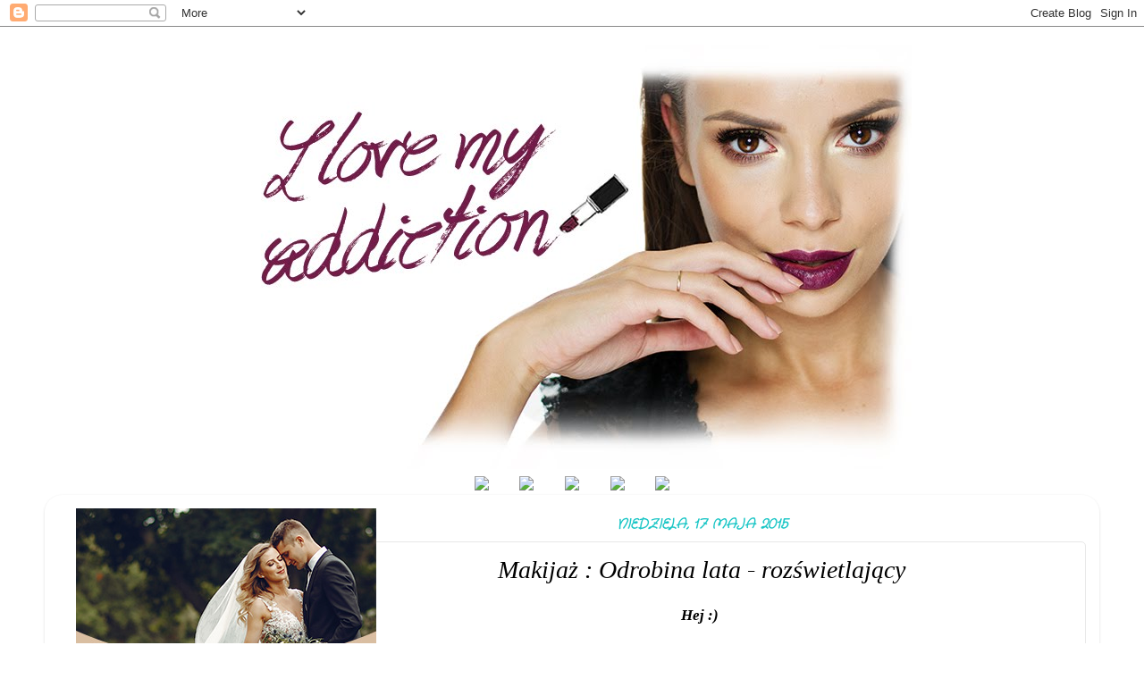

--- FILE ---
content_type: text/html; charset=UTF-8
request_url: https://addiction-makeup.blogspot.com/2015/05/makijaz-odrobina-lata-rozswietlajacy.html
body_size: 32565
content:
<!DOCTYPE html>
<html class='v2' dir='ltr' xmlns='http://www.w3.org/1999/xhtml' xmlns:b='http://www.google.com/2005/gml/b' xmlns:data='http://www.google.com/2005/gml/data' xmlns:expr='http://www.google.com/2005/gml/expr'>
<head>
<link href='https://www.blogger.com/static/v1/widgets/4128112664-css_bundle_v2.css' rel='stylesheet' type='text/css'/>
<meta content='width=1100' name='viewport'/>
<meta content='text/html; charset=UTF-8' http-equiv='Content-Type'/>
<meta content='blogger' name='generator'/>
<link href='https://addiction-makeup.blogspot.com/favicon.ico' rel='icon' type='image/x-icon'/>
<link href='http://addiction-makeup.blogspot.com/2015/05/makijaz-odrobina-lata-rozswietlajacy.html' rel='canonical'/>
<link rel="alternate" type="application/atom+xml" title="I love my addiction - Atom" href="https://addiction-makeup.blogspot.com/feeds/posts/default" />
<link rel="alternate" type="application/rss+xml" title="I love my addiction - RSS" href="https://addiction-makeup.blogspot.com/feeds/posts/default?alt=rss" />
<link rel="service.post" type="application/atom+xml" title="I love my addiction - Atom" href="https://www.blogger.com/feeds/5455627321305960019/posts/default" />

<link rel="alternate" type="application/atom+xml" title="I love my addiction - Atom" href="https://addiction-makeup.blogspot.com/feeds/5517164112587909438/comments/default" />
<!--Can't find substitution for tag [blog.ieCssRetrofitLinks]-->
<link href='https://blogger.googleusercontent.com/img/b/R29vZ2xl/AVvXsEjMXe2FxfIozU8-w4Vk9LgPGrCzb1h2qjduDWzKiwcW_hzc4wEmqDes4AIIxW7TiNlBE2APQjfK3d06my4h-TJRXDQfONZtzF5BVQ_ZEBAUQSrDcDYmrnZukmMfYuxVTyhCSBO_GxVbaKY/s640/IMG_4122.jpg' rel='image_src'/>
<meta content='http://addiction-makeup.blogspot.com/2015/05/makijaz-odrobina-lata-rozswietlajacy.html' property='og:url'/>
<meta content=' Makijaż : Odrobina lata - rozświetlający ' property='og:title'/>
<meta content='Blog o makijażach i kosmetykach' property='og:description'/>
<meta content='https://blogger.googleusercontent.com/img/b/R29vZ2xl/AVvXsEjMXe2FxfIozU8-w4Vk9LgPGrCzb1h2qjduDWzKiwcW_hzc4wEmqDes4AIIxW7TiNlBE2APQjfK3d06my4h-TJRXDQfONZtzF5BVQ_ZEBAUQSrDcDYmrnZukmMfYuxVTyhCSBO_GxVbaKY/w1200-h630-p-k-no-nu/IMG_4122.jpg' property='og:image'/>
<title>
I love my addiction:  Makijaż : Odrobina lata - rozświetlający 
</title>
<style type='text/css'>@font-face{font-family:'Crafty Girls';font-style:normal;font-weight:400;font-display:swap;src:url(//fonts.gstatic.com/s/craftygirls/v16/va9B4kXI39VaDdlPJo8N_NveRhf6Xl7Glw.woff2)format('woff2');unicode-range:U+0000-00FF,U+0131,U+0152-0153,U+02BB-02BC,U+02C6,U+02DA,U+02DC,U+0304,U+0308,U+0329,U+2000-206F,U+20AC,U+2122,U+2191,U+2193,U+2212,U+2215,U+FEFF,U+FFFD;}</style>
<style id='page-skin-1' type='text/css'><!--
/*-----------------------------------------------
Blogger Template Style
Name:     Picture Window
Designer: Josh Peterson
URL:      www.noaesthetic.com
----------------------------------------------- */
/* Variable definitions
====================
<Variable name="keycolor" description="Main Color" type="color" default="#1a222a"/>
<Variable name="body.background" description="Body Background" type="background"
color="#ffffff" default="#111111 url(//themes.googleusercontent.com/image?id=1OACCYOE0-eoTRTfsBuX1NMN9nz599ufI1Jh0CggPFA_sK80AGkIr8pLtYRpNUKPmwtEa) repeat-x fixed top center"/>
<Group description="Page Text" selector="body">
<Variable name="body.font" description="Font" type="font"
default="normal normal 15px Arial, Tahoma, Helvetica, FreeSans, sans-serif"/>
<Variable name="body.text.color" description="Text Color" type="color" default="#333333"/>
</Group>
<Group description="Backgrounds" selector=".body-fauxcolumns-outer">
<Variable name="body.background.color" description="Outer Background" type="color" default="#296695"/>
<Variable name="header.background.color" description="Header Background" type="color" default="transparent"/>
<Variable name="post.background.color" description="Post Background" type="color" default="#ffffff"/>
</Group>
<Group description="Links" selector=".main-outer">
<Variable name="link.color" description="Link Color" type="color" default="#336699"/>
<Variable name="link.visited.color" description="Visited Color" type="color" default="#6699cc"/>
<Variable name="link.hover.color" description="Hover Color" type="color" default="#33aaff"/>
</Group>
<Group description="Blog Title" selector=".header h1">
<Variable name="header.font" description="Title Font" type="font"
default="normal normal 36px Arial, Tahoma, Helvetica, FreeSans, sans-serif"/>
<Variable name="header.text.color" description="Text Color" type="color" default="#ffffff" />
</Group>
<Group description="Tabs Text" selector=".tabs-inner .widget li a">
<Variable name="tabs.font" description="Font" type="font"
default="normal normal 15px Arial, Tahoma, Helvetica, FreeSans, sans-serif"/>
<Variable name="tabs.text.color" description="Text Color" type="color" default="#ffffff"/>
<Variable name="tabs.selected.text.color" description="Selected Color" type="color" default="#c65555"/>
</Group>
<Group description="Tabs Background" selector=".tabs-outer .PageList">
<Variable name="tabs.background.color" description="Background Color" type="color" default="transparent"/>
<Variable name="tabs.selected.background.color" description="Selected Color" type="color" default="transparent"/>
<Variable name="tabs.separator.color" description="Separator Color" type="color" default="transparent"/>
</Group>
<Group description="Post Title" selector="h3.post-title, .comments h4">
<Variable name="post.title.font" description="Title Font" type="font"
default="normal normal 18px Arial, Tahoma, Helvetica, FreeSans, sans-serif"/>
</Group>
<Group description="Date Header" selector=".date-header">
<Variable name="date.header.color" description="Text Color" type="color" default="#000000"/>
</Group>
<Group description="Post" selector=".post">
<Variable name="post.footer.text.color" description="Footer Text Color" type="color" default="#999999"/>
<Variable name="post.border.color" description="Border Color" type="color" default="#dddddd"/>
</Group>
<Group description="Gadgets" selector="h2">
<Variable name="widget.title.font" description="Title Font" type="font"
default="bold normal 13px Arial, Tahoma, Helvetica, FreeSans, sans-serif"/>
<Variable name="widget.title.text.color" description="Title Color" type="color" default="#888888"/>
</Group>
<Group description="Footer" selector=".footer-outer">
<Variable name="footer.text.color" description="Text Color" type="color" default="#cccccc"/>
<Variable name="footer.widget.title.text.color" description="Gadget Title Color" type="color" default="#aaaaaa"/>
</Group>
<Group description="Footer Links" selector=".footer-outer">
<Variable name="footer.link.color" description="Link Color" type="color" default="#99ccee"/>
<Variable name="footer.link.visited.color" description="Visited Color" type="color" default="#77aaee"/>
<Variable name="footer.link.hover.color" description="Hover Color" type="color" default="#33aaff"/>
</Group>
<Variable name="content.margin" description="Content Margin Top" type="length" default="20px"/>
<Variable name="content.padding" description="Content Padding" type="length" default="0"/>
<Variable name="content.background" description="Content Background" type="background"
default="transparent none repeat scroll top left"/>
<Variable name="content.border.radius" description="Content Border Radius" type="length" default="0"/>
<Variable name="content.shadow.spread" description="Content Shadow Spread" type="length" default="0"/>
<Variable name="header.padding" description="Header Padding" type="length" default="0"/>
<Variable name="header.background.gradient" description="Header Gradient" type="url"
default="none"/>
<Variable name="header.border.radius" description="Header Border Radius" type="length" default="0"/>
<Variable name="main.border.radius.top" description="Main Border Radius" type="length" default="20px"/>
<Variable name="footer.border.radius.top" description="Footer Border Radius Top" type="length" default="0"/>
<Variable name="footer.border.radius.bottom" description="Footer Border Radius Bottom" type="length" default="20px"/>
<Variable name="region.shadow.spread" description="Main and Footer Shadow Spread" type="length" default="3px"/>
<Variable name="region.shadow.offset" description="Main and Footer Shadow Offset" type="length" default="1px"/>
<Variable name="tabs.background.gradient" description="Tab Background Gradient" type="url" default="none"/>
<Variable name="tab.selected.background.gradient" description="Selected Tab Background" type="url"
default="url(//www.blogblog.com/1kt/transparent/white80.png)"/>
<Variable name="tab.background" description="Tab Background" type="background"
default="transparent url(//www.blogblog.com/1kt/transparent/black50.png) repeat scroll top left"/>
<Variable name="tab.border.radius" description="Tab Border Radius" type="length" default="10px" />
<Variable name="tab.first.border.radius" description="First Tab Border Radius" type="length" default="10px" />
<Variable name="tabs.border.radius" description="Tabs Border Radius" type="length" default="0" />
<Variable name="tabs.spacing" description="Tab Spacing" type="length" default=".25em"/>
<Variable name="tabs.margin.bottom" description="Tab Margin Bottom" type="length" default="0"/>
<Variable name="tabs.margin.sides" description="Tab Margin Sides" type="length" default="20px"/>
<Variable name="main.background" description="Main Background" type="background"
default="transparent url(//www.blogblog.com/1kt/transparent/white80.png) repeat scroll top left"/>
<Variable name="main.padding.sides" description="Main Padding Sides" type="length" default="20px"/>
<Variable name="footer.background" description="Footer Background" type="background"
default="transparent url(//www.blogblog.com/1kt/transparent/black50.png) repeat scroll top left"/>
<Variable name="post.margin.sides" description="Post Margin Sides" type="length" default="-20px"/>
<Variable name="post.border.radius" description="Post Border Radius" type="length" default="5px"/>
<Variable name="widget.title.text.transform" description="Widget Title Text Transform" type="string" default="uppercase"/>
<Variable name="mobile.background.overlay" description="Mobile Background Overlay" type="string"
default="transparent none repeat scroll top left"/>
<Variable name="startSide" description="Side where text starts in blog language" type="automatic" default="left"/>
<Variable name="endSide" description="Side where text ends in blog language" type="automatic" default="right"/>
*/
/* Content
----------------------------------------------- */
body {
font: italic normal 17px Georgia, Utopia, 'Palatino Linotype', Palatino, serif;
color: #000000;
background: #ffffff none no-repeat scroll center center;
}
html body .region-inner {
min-width: 0;
max-width: 100%;
width: auto;
}
.content-outer {
font-size: 90%;
}
a:link {
text-decoration:none;
color: #c65555;
}
a:visited {
text-decoration:none;
color: #d78787;
}
a:hover {
text-decoration:underline;
color: #ff5f6d;
}
.content-outer {
background: transparent none repeat scroll top left;
-moz-border-radius: 0;
-webkit-border-radius: 0;
-goog-ms-border-radius: 0;
border-radius: 0;
-moz-box-shadow: 0 0 0 rgba(0, 0, 0, .15);
-webkit-box-shadow: 0 0 0 rgba(0, 0, 0, .15);
-goog-ms-box-shadow: 0 0 0 rgba(0, 0, 0, .15);
box-shadow: 0 0 0 rgba(0, 0, 0, .15);
margin: 20px auto;
}
.content-inner {
padding: 0;
}
/* Header
----------------------------------------------- */
.header-outer {
background: transparent none repeat-x scroll top left;
_background-image: none;
color: #ffffff;
-moz-border-radius: 0;
-webkit-border-radius: 0;
-goog-ms-border-radius: 0;
border-radius: 0;
}
.Header img, .Header #header-inner {
-moz-border-radius: 0;
-webkit-border-radius: 0;
-goog-ms-border-radius: 0;
border-radius: 0;
}
.header-inner .Header .titlewrapper,
.header-inner .Header .descriptionwrapper {
padding-left: 0;
padding-right: 0;
}
.Header h1 {
font: normal normal 36px Georgia, Utopia, 'Palatino Linotype', Palatino, serif;
text-shadow: 1px 1px 3px rgba(0, 0, 0, 0.3);
}
.Header h1 a {
color: #ffffff;
}
.Header .description {
font-size: 130%;
}
/* Tabs
----------------------------------------------- */
.tabs-inner {
margin: .5em 20px 0;
padding: 0;
}
.tabs-inner .section {
margin: 0;
}
.tabs-inner .widget ul {
padding: 0;
background: #ffffff none repeat scroll bottom;
-moz-border-radius: 0;
-webkit-border-radius: 0;
-goog-ms-border-radius: 0;
border-radius: 0;
}
.tabs-inner .widget li {
border: none;
}
.tabs-inner .widget li a {
display: inline-block;
padding: .5em 1em;
margin-right: .25em;
color: #55c6c6;
font: italic bold 30px Georgia, Utopia, 'Palatino Linotype', Palatino, serif;
-moz-border-radius: 10px 10px 0 0;
-webkit-border-top-left-radius: 10px;
-webkit-border-top-right-radius: 10px;
-goog-ms-border-radius: 10px 10px 0 0;
border-radius: 10px 10px 0 0;
background: transparent url(//www.blogblog.com/1kt/transparent/black50.png) repeat scroll top left;
border-right: 1px solid #ffffff;
}
.tabs-inner .widget li:first-child a {
padding-left: 1.25em;
-moz-border-radius-topleft: 10px;
-moz-border-radius-bottomleft: 0;
-webkit-border-top-left-radius: 10px;
-webkit-border-bottom-left-radius: 0;
-goog-ms-border-top-left-radius: 10px;
-goog-ms-border-bottom-left-radius: 0;
border-top-left-radius: 10px;
border-bottom-left-radius: 0;
}
.tabs-inner .widget li.selected a,
.tabs-inner .widget li a:hover {
position: relative;
z-index: 1;
background: #ffffff url(//www.blogblog.com/1kt/transparent/white80.png) repeat scroll bottom;
color: #5555c6;
-moz-box-shadow: 0 0 3px rgba(0, 0, 0, .15);
-webkit-box-shadow: 0 0 3px rgba(0, 0, 0, .15);
-goog-ms-box-shadow: 0 0 3px rgba(0, 0, 0, .15);
box-shadow: 0 0 3px rgba(0, 0, 0, .15);
}
/* Headings
----------------------------------------------- */
h2 {
font: italic bold 100% Crafty Girls;
text-transform: uppercase;
color: #ffffff;
margin: .5em 0;
}
/* Main
----------------------------------------------- */
.main-outer {
background: transparent url(//www.blogblog.com/1kt/transparent/white80.png) repeat scroll top left;
-moz-border-radius: 20px 20px 0 0;
-webkit-border-top-left-radius: 20px;
-webkit-border-top-right-radius: 20px;
-webkit-border-bottom-left-radius: 0;
-webkit-border-bottom-right-radius: 0;
-goog-ms-border-radius: 20px 20px 0 0;
border-radius: 20px 20px 0 0;
-moz-box-shadow: 0 1px 3px rgba(0, 0, 0, .15);
-webkit-box-shadow: 0 1px 3px rgba(0, 0, 0, .15);
-goog-ms-box-shadow: 0 1px 3px rgba(0, 0, 0, .15);
box-shadow: 0 1px 3px rgba(0, 0, 0, .15);
}
.main-inner {
padding: 15px 20px 20px;
}
.main-inner .column-center-inner {
padding: 0 0;
}
.main-inner .column-left-inner {
padding-left: 0;
}
.main-inner .column-right-inner {
padding-right: 0;
}
/* Posts
----------------------------------------------- */
h3.post-title {
margin: 0;
font: italic normal 28px Georgia, Utopia, 'Palatino Linotype', Palatino, serif;
}
.comments h4 {
margin: 1em 0 0;
font: italic normal 28px Georgia, Utopia, 'Palatino Linotype', Palatino, serif;
}
.date-header span {
color: #1cc6c6;
}
.post-outer {
background-color: #ffffff;
border: solid 1px #e8e8e8;
-moz-border-radius: 5px;
-webkit-border-radius: 5px;
border-radius: 5px;
-goog-ms-border-radius: 5px;
padding: 15px 20px;
margin: 0 -20px 20px;
}
.post-body {
line-height: 1.4;
font-size: 110%;
position: relative;
}
.post-header {
margin: 0 0 1.5em;
color: #afafaf;
line-height: 1.6;
}
.post-footer {
margin: .5em 0 0;
color: #afafaf;
line-height: 1.6;
}
#blog-pager {
font-size: 140%
}
#comments .comment-author {
padding-top: 1.5em;
border-top: dashed 1px #ccc;
border-top: dashed 1px rgba(128, 128, 128, .5);
background-position: 0 1.5em;
}
#comments .comment-author:first-child {
padding-top: 0;
border-top: none;
}
.avatar-image-container {
margin: .2em 0 0;
}
/* Comments
----------------------------------------------- */
.comments .comments-content .icon.blog-author {
background-repeat: no-repeat;
background-image: url([data-uri]);
}
.comments .comments-content .loadmore a {
border-top: 1px solid #ff5f6d;
border-bottom: 1px solid #ff5f6d;
}
.comments .continue {
border-top: 2px solid #ff5f6d;
}
/* Widgets
----------------------------------------------- */
.widget ul, .widget #ArchiveList ul.flat {
padding: 0;
list-style: none;
}
.widget ul li, .widget #ArchiveList ul.flat li {
border-top: dashed 1px #ccc;
border-top: dashed 1px rgba(128, 128, 128, .5);
}
.widget ul li:first-child, .widget #ArchiveList ul.flat li:first-child {
border-top: none;
}
.widget .post-body ul {
list-style: disc;
}
.widget .post-body ul li {
border: none;
}
/* Footer
----------------------------------------------- */
.footer-outer {
color:#d9d9d9;
background: transparent url(//www.blogblog.com/1kt/transparent/black50.png) repeat scroll top left;
-moz-border-radius: 0 0 20px 20px;
-webkit-border-top-left-radius: 0;
-webkit-border-top-right-radius: 0;
-webkit-border-bottom-left-radius: 20px;
-webkit-border-bottom-right-radius: 20px;
-goog-ms-border-radius: 0 0 20px 20px;
border-radius: 0 0 20px 20px;
-moz-box-shadow: 0 1px 3px rgba(0, 0, 0, .15);
-webkit-box-shadow: 0 1px 3px rgba(0, 0, 0, .15);
-goog-ms-box-shadow: 0 1px 3px rgba(0, 0, 0, .15);
box-shadow: 0 1px 3px rgba(0, 0, 0, .15);
}
.footer-inner {
padding: 10px 20px 20px;
}
.footer-outer a {
color: #f2b2b8;
}
.footer-outer a:visited {
color: #f19c95;
}
.footer-outer a:hover {
color: #ff5f6d;
}
.footer-outer .widget h2 {
color: #bcbcbc;
}
/* Mobile
----------------------------------------------- */
html body.mobile {
height: auto;
}
html body.mobile {
min-height: 480px;
background-size: 100% auto;
}
.mobile .body-fauxcolumn-outer {
background: transparent none repeat scroll top left;
}
html .mobile .mobile-date-outer, html .mobile .blog-pager {
border-bottom: none;
background: transparent url(//www.blogblog.com/1kt/transparent/white80.png) repeat scroll top left;
margin-bottom: 10px;
}
.mobile .date-outer {
background: transparent url(//www.blogblog.com/1kt/transparent/white80.png) repeat scroll top left;
}
.mobile .header-outer, .mobile .main-outer,
.mobile .post-outer, .mobile .footer-outer {
-moz-border-radius: 0;
-webkit-border-radius: 0;
-goog-ms-border-radius: 0;
border-radius: 0;
}
.mobile .content-outer,
.mobile .main-outer,
.mobile .post-outer {
background: inherit;
border: none;
}
.mobile .content-outer {
font-size: 100%;
}
.mobile-link-button {
background-color: #c65555;
}
.mobile-link-button a:link, .mobile-link-button a:visited {
color: #ffffff;
}
.mobile-index-contents {
color: #000000;
}
.mobile .tabs-inner .PageList .widget-content {
background: #ffffff url(//www.blogblog.com/1kt/transparent/white80.png) repeat scroll bottom;
color: #5555c6;
}
.mobile .tabs-inner .PageList .widget-content .pagelist-arrow {
border-left: 1px solid #ffffff;
}
.tabs-inner .widget li.selected a,
.tabs-inner .widget li a:hover,
.tabs-inner .widget li a {
background-image: url('adres obrazka');
}
.header-inner .widget div, .header-inner img {
margin-left:auto;
margin-right:auto;
}
.PageList {text-align:center !important;}
.PageList li {display:inline !important; float:none !important;}
.profile-img{min-height: 210px; min-width: 230px;
-moz-border-radius: 45px;
-webkit-border-radius: 45px;
border-radius: 45px; }
.column-center-inner {text-align: center; }
--></style>
<style id='template-skin-1' type='text/css'><!--
body {
min-width: 1180px;
}
.content-outer, .content-fauxcolumn-outer, .region-inner {
min-width: 1180px;
max-width: 1180px;
_width: 1180px;
}
.main-inner .columns {
padding-left: 290px;
padding-right: 0px;
}
.main-inner .fauxcolumn-center-outer {
left: 290px;
right: 0px;
/* IE6 does not respect left and right together */
_width: expression(this.parentNode.offsetWidth -
parseInt("290px") -
parseInt("0px") + 'px');
}
.main-inner .fauxcolumn-left-outer {
width: 290px;
}
.main-inner .fauxcolumn-right-outer {
width: 0px;
}
.main-inner .column-left-outer {
width: 290px;
right: 100%;
margin-left: -290px;
}
.main-inner .column-right-outer {
width: 0px;
margin-right: -0px;
}
#layout {
min-width: 0;
}
#layout .content-outer {
min-width: 0;
width: 800px;
}
#layout .region-inner {
min-width: 0;
width: auto;
}
--></style>
<link href="//fonts.googleapis.com/css?family=Allura+&amp;subset=latin,latin-ext" rel="stylesheet" type="text/css">
<link href='https://www.blogger.com/dyn-css/authorization.css?targetBlogID=5455627321305960019&amp;zx=76df4863-3e43-46c0-b658-ebbf2b9553cf' media='none' onload='if(media!=&#39;all&#39;)media=&#39;all&#39;' rel='stylesheet'/><noscript><link href='https://www.blogger.com/dyn-css/authorization.css?targetBlogID=5455627321305960019&amp;zx=76df4863-3e43-46c0-b658-ebbf2b9553cf' rel='stylesheet'/></noscript>
<meta name='google-adsense-platform-account' content='ca-host-pub-1556223355139109'/>
<meta name='google-adsense-platform-domain' content='blogspot.com'/>

<!-- data-ad-client=ca-pub-3919659179431197 -->

</head>
<body class='loading'>
<div class='navbar section' id='navbar'><div class='widget Navbar' data-version='1' id='Navbar1'><script type="text/javascript">
    function setAttributeOnload(object, attribute, val) {
      if(window.addEventListener) {
        window.addEventListener('load',
          function(){ object[attribute] = val; }, false);
      } else {
        window.attachEvent('onload', function(){ object[attribute] = val; });
      }
    }
  </script>
<div id="navbar-iframe-container"></div>
<script type="text/javascript" src="https://apis.google.com/js/platform.js"></script>
<script type="text/javascript">
      gapi.load("gapi.iframes:gapi.iframes.style.bubble", function() {
        if (gapi.iframes && gapi.iframes.getContext) {
          gapi.iframes.getContext().openChild({
              url: 'https://www.blogger.com/navbar/5455627321305960019?po\x3d5517164112587909438\x26origin\x3dhttps://addiction-makeup.blogspot.com',
              where: document.getElementById("navbar-iframe-container"),
              id: "navbar-iframe"
          });
        }
      });
    </script><script type="text/javascript">
(function() {
var script = document.createElement('script');
script.type = 'text/javascript';
script.src = '//pagead2.googlesyndication.com/pagead/js/google_top_exp.js';
var head = document.getElementsByTagName('head')[0];
if (head) {
head.appendChild(script);
}})();
</script>
</div></div>
<div class='body-fauxcolumns'>
<div class='fauxcolumn-outer body-fauxcolumn-outer'>
<div class='cap-top'>
<div class='cap-left'></div>
<div class='cap-right'></div>
</div>
<div class='fauxborder-left'>
<div class='fauxborder-right'></div>
<div class='fauxcolumn-inner'>
</div>
</div>
<div class='cap-bottom'>
<div class='cap-left'></div>
<div class='cap-right'></div>
</div>
</div>
</div>
<div class='content'>
<div class='content-fauxcolumns'>
<div class='fauxcolumn-outer content-fauxcolumn-outer'>
<div class='cap-top'>
<div class='cap-left'></div>
<div class='cap-right'></div>
</div>
<div class='fauxborder-left'>
<div class='fauxborder-right'></div>
<div class='fauxcolumn-inner'>
</div>
</div>
<div class='cap-bottom'>
<div class='cap-left'></div>
<div class='cap-right'></div>
</div>
</div>
</div>
<div class='content-outer'>
<div class='content-cap-top cap-top'>
<div class='cap-left'></div>
<div class='cap-right'></div>
</div>
<div class='fauxborder-left content-fauxborder-left'>
<div class='fauxborder-right content-fauxborder-right'></div>
<div class='content-inner'>
<header>
<div class='header-outer'>
<div class='header-cap-top cap-top'>
<div class='cap-left'></div>
<div class='cap-right'></div>
</div>
<div class='fauxborder-left header-fauxborder-left'>
<div class='fauxborder-right header-fauxborder-right'></div>
<div class='region-inner header-inner'>
<div class='header section' id='header'><div class='widget Header' data-version='1' id='Header1'>
<div id='header-inner'>
<a href='https://addiction-makeup.blogspot.com/' style='display: block'>
<img alt='I love my addiction' height='475px; ' id='Header1_headerimg' src='https://blogger.googleusercontent.com/img/b/R29vZ2xl/AVvXsEg9hcQ9fvNMD__Dr5g1im25xaV9jymIFK2K3vecN6xf-B1bGF-jAUi2tTFkxLCGo5Vu6cMe4dy4NYoMtiJMqI5MqiAL5ZlQPObsAVm4Ae9lsEEyu-KkgrgYfwxTNgDgjI8J1V-1n7V2nRk/s1180/Bez+nazwy-1.jpg' style='display: block' width='760px; '/>
</a>
</div>
</div></div>
</div>
</div>
<div class='header-cap-bottom cap-bottom'>
<div class='cap-left'></div>
<div class='cap-right'></div>
</div>
</div>
</header>
<div class='tabs-outer'>
<div class='tabs-cap-top cap-top'>
<div class='cap-left'></div>
<div class='cap-right'></div>
</div>
<div class='fauxborder-left tabs-fauxborder-left'>
<div class='fauxborder-right tabs-fauxborder-right'></div>
<div class='region-inner tabs-inner'>
<div class='tabs section' id='crosscol'><div class='widget HTML' data-version='1' id='HTML5'>
<div class='widget-content'>
<center><a href="http://addiction-makeup.blogspot.com/" imageanchor="1" style="margin-left: 1em; margin-right: 1em;"><img border="0" src="https://lh3.googleusercontent.com/blogger_img_proxy/AEn0k_tMCwV7p7C_37YYQl8Q7uYo9aIgNOZ_x88OLUIw4BeSOCYYcgxBzt0DuU8UrhhA9YAzyhc1rGLvmtvYiFLDY8pz8I7jGefKF-LYo-BAQy-q=s0-d"></a>


<a href="http://addiction-makeup.blogspot.com/p/makijaze.html" imageanchor="1" style="margin-left: 1em; margin-right: 1em;"><img border="0" src="https://lh3.googleusercontent.com/blogger_img_proxy/AEn0k_v8p6kiiUGWeYWX9GdUWO40tnRZrBXrgu7rAWb9kfA6pffUHfxcHylS7zG7f_TsN7uh1Zd6p9IrkeuLlk3eKfwleOrvdvazlZkLCLpZduVbuEWy=s0-d"></a>


<a href="http://addiction-makeup.blogspot.com/p/recenzje.html" imageanchor="1" style="margin-left: 1em; margin-right: 1em;"><img border="0" src="https://lh3.googleusercontent.com/blogger_img_proxy/AEn0k_tlrHJBjV2EBcTWs3p5ZJiadEDlNdhh_UV3gA3d5f0Ho0kSRFghzS4tLGM9Dyq3uD0H2dl2TJsLln4EH4r2stsm4ypDR0GUFrePajeHGhn5_9CfdQ=s0-d"></a>


<a href="http://addiction-makeup.blogspot.com/p/kontakt.html" imageanchor="1" style="margin-left: 1em; margin-right: 1em;"><img border="0" src="https://lh3.googleusercontent.com/blogger_img_proxy/AEn0k_sRI9wiSJVEoT7HJyt090OUkOxc2fEDiXB2ExWbYA0gAk9qQRxCMzTqXRbUQdCjfZGbMBcrdpV2yqLeVh4PWQ6U51OFv2kWUTHDmZMTOEI=s0-d"></a>


<a href="http://addiction-makeup.blogspot.com/p/faq.html" imageanchor="1" style="margin-left: 1em; margin-right: 1em;"><img border="0" src="https://lh3.googleusercontent.com/blogger_img_proxy/AEn0k_sHnnPfmC3t-Fo9TqHHfrJEPJb_o7L7JsNXBG-C3n5k25d_dQ6Anm0pvs2t8WwFq9iDvGgF5wCibkEZqjnQdNZATCloswdzPwccCNia5OcDjeyz=s0-d"></a></center>
</div>
<div class='clear'></div>
</div></div>
<div class='tabs no-items section' id='crosscol-overflow'></div>
</div>
</div>
<div class='tabs-cap-bottom cap-bottom'>
<div class='cap-left'></div>
<div class='cap-right'></div>
</div>
</div>
<div class='main-outer'>
<div class='main-cap-top cap-top'>
<div class='cap-left'></div>
<div class='cap-right'></div>
</div>
<div class='fauxborder-left main-fauxborder-left'>
<div class='fauxborder-right main-fauxborder-right'></div>
<div class='region-inner main-inner'>
<div class='columns fauxcolumns'>
<div class='fauxcolumn-outer fauxcolumn-center-outer'>
<div class='cap-top'>
<div class='cap-left'></div>
<div class='cap-right'></div>
</div>
<div class='fauxborder-left'>
<div class='fauxborder-right'></div>
<div class='fauxcolumn-inner'>
</div>
</div>
<div class='cap-bottom'>
<div class='cap-left'></div>
<div class='cap-right'></div>
</div>
</div>
<div class='fauxcolumn-outer fauxcolumn-left-outer'>
<div class='cap-top'>
<div class='cap-left'></div>
<div class='cap-right'></div>
</div>
<div class='fauxborder-left'>
<div class='fauxborder-right'></div>
<div class='fauxcolumn-inner'>
</div>
</div>
<div class='cap-bottom'>
<div class='cap-left'></div>
<div class='cap-right'></div>
</div>
</div>
<div class='fauxcolumn-outer fauxcolumn-right-outer'>
<div class='cap-top'>
<div class='cap-left'></div>
<div class='cap-right'></div>
</div>
<div class='fauxborder-left'>
<div class='fauxborder-right'></div>
<div class='fauxcolumn-inner'>
</div>
</div>
<div class='cap-bottom'>
<div class='cap-left'></div>
<div class='cap-right'></div>
</div>
</div>
<!-- corrects IE6 width calculation -->
<div class='columns-inner'>
<div class='column-center-outer'>
<div class='column-center-inner'>
<div class='main section' id='main'><div class='widget Blog' data-version='1' id='Blog1'>
<div class='blog-posts hfeed'>
<!--Can't find substitution for tag [defaultAdStart]-->

                                      <div class="date-outer">
                                    
<h2 class='date-header'>
<span>
niedziela, 17 maja 2015
</span>
</h2>

                                      <div class="date-posts">
                                    
<div class='post-outer'>
<div class='post hentry' itemprop='blogPost' itemscope='itemscope' itemtype='http://schema.org/BlogPosting'>
<meta content='https://blogger.googleusercontent.com/img/b/R29vZ2xl/AVvXsEjMXe2FxfIozU8-w4Vk9LgPGrCzb1h2qjduDWzKiwcW_hzc4wEmqDes4AIIxW7TiNlBE2APQjfK3d06my4h-TJRXDQfONZtzF5BVQ_ZEBAUQSrDcDYmrnZukmMfYuxVTyhCSBO_GxVbaKY/s640/IMG_4122.jpg' itemprop='image_url'/>
<meta content='5455627321305960019' itemprop='blogId'/>
<meta content='5517164112587909438' itemprop='postId'/>
<a name='5517164112587909438'></a>
<h3 class='post-title entry-title' itemprop='name'>
 Makijaż : Odrobina lata - rozświetlający 
</h3>
<div class='post-header'>
<div class='post-header-line-1'></div>
</div>
<div class='post-body entry-content' id='post-body-5517164112587909438' itemprop='description articleBody'>
<div style="text-align: center;">
<b>Hej :)&nbsp;</b></div>
<div style="text-align: center;">
<b><br /></b></div>
<div style="text-align: center;">
<b><br /></b></div>
<div style="text-align: center;">
<b>Czas na makijaż :)&nbsp;</b></div>
<div style="text-align: center;">
<br /></div>
<div style="text-align: center;">
Tym razem mam dla was lekką propozycję makijażu rozświetlającego z odrobiną koloru.&nbsp;</div>
<div style="text-align: center;">
Taki makijaż jakoś kojarzy mi się z latem, zdrową, lekko opaloną skórą :)&nbsp;</div>
<div style="text-align: center;">
<br /></div>
<div class="separator" style="clear: both; text-align: center;">
<a href="https://blogger.googleusercontent.com/img/b/R29vZ2xl/AVvXsEjMXe2FxfIozU8-w4Vk9LgPGrCzb1h2qjduDWzKiwcW_hzc4wEmqDes4AIIxW7TiNlBE2APQjfK3d06my4h-TJRXDQfONZtzF5BVQ_ZEBAUQSrDcDYmrnZukmMfYuxVTyhCSBO_GxVbaKY/s1600/IMG_4122.jpg" imageanchor="1" style="margin-left: 1em; margin-right: 1em;"><img border="0" height="360" src="https://blogger.googleusercontent.com/img/b/R29vZ2xl/AVvXsEjMXe2FxfIozU8-w4Vk9LgPGrCzb1h2qjduDWzKiwcW_hzc4wEmqDes4AIIxW7TiNlBE2APQjfK3d06my4h-TJRXDQfONZtzF5BVQ_ZEBAUQSrDcDYmrnZukmMfYuxVTyhCSBO_GxVbaKY/s640/IMG_4122.jpg" width="640" /></a></div>
<div class="separator" style="clear: both; text-align: center;">
</div>
<a name="more"></a><br /><br />
<div class="separator" style="clear: both; text-align: center;">
<iframe allowfullscreen="" frameborder="0" height="315" src="https://www.youtube.com/embed/qMlu9a5ur-c" width="560"></iframe>
</div>
<div class="separator" style="clear: both; text-align: center;">
<br /></div>
<div class="separator" style="clear: both; text-align: center;">
<br /></div>
<div class="separator" style="clear: both; text-align: center;">
<b>Użyte kosmetyki </b>:&nbsp;</div>
<div class="separator" style="clear: both; text-align: center;">
Podkład Ingrid IdealLumi Nude nr 201&nbsp;</div>
<div class="separator" style="clear: both; text-align: center;">
Korektor Make Up For Ever HD nr 5&nbsp;</div>
<div class="separator" style="clear: both; text-align: center;">
Baza rozświetlająca z wyciągiem z róży Yves Rocher&nbsp;</div>
<div class="separator" style="clear: both; text-align: center;">
Rozświetlacz Smashbox L.A Lights Hollywood&amp;Highlight&nbsp;</div>
<div class="separator" style="clear: both; text-align: center;">
Makeup Geek Creme Brulee, Mocha, Pixie Dust&nbsp;</div>
<div class="separator" style="clear: both; text-align: center;">
Mac Melon&nbsp;</div>
<div class="separator" style="clear: both; text-align: center;">
Makeup Revolution Folia Rose Gold&nbsp;</div>
<div class="separator" style="clear: both; text-align: center;">
Tusz Giorgio Armani Eyes To Kill&nbsp;</div>
<div class="separator" style="clear: both; text-align: center;">
Korektor Kobo Coverstick&nbsp;</div>
<div class="separator" style="clear: both; text-align: center;">
Kobo Nubian Desert&nbsp;</div>
<div class="separator" style="clear: both; text-align: center;">
Róż Makeup Revolution Matte&nbsp;</div>
<div class="separator" style="clear: both; text-align: center;">
Sephora Micro Smooth 60&nbsp;</div>
<div class="separator" style="clear: both; text-align: center;">
Clarins Instant Light 5</div>
<div class="separator" style="clear: both; text-align: center;">
<a href="https://blogger.googleusercontent.com/img/b/R29vZ2xl/AVvXsEhX5irdjoeHOj_MfLUbNeLDyt3g4cfq8kso_8jk3L5XgseRjqGoCtQ6-7jOfZc5YlSl83MKSb5mjXBU9WZ47cdxTDKxRHk6WFj4tuhyphenhyphenQz-TKRAKtdz1lIsLDjqYTuNRF5k2V56TO2ordLM/s1600/IMG_4120.jpg" imageanchor="1" style="margin-left: 1em; margin-right: 1em;"><img border="0" height="360" src="https://blogger.googleusercontent.com/img/b/R29vZ2xl/AVvXsEhX5irdjoeHOj_MfLUbNeLDyt3g4cfq8kso_8jk3L5XgseRjqGoCtQ6-7jOfZc5YlSl83MKSb5mjXBU9WZ47cdxTDKxRHk6WFj4tuhyphenhyphenQz-TKRAKtdz1lIsLDjqYTuNRF5k2V56TO2ordLM/s640/IMG_4120.jpg" width="640" /></a></div>
<div class="separator" style="clear: both; text-align: center;">
<br /></div>
<div class="separator" style="clear: both; text-align: center;">
<br /></div>
<div class="separator" style="clear: both; text-align: center;">
<br /></div>
<div class="separator" style="clear: both; text-align: center;">
<b>Zapraszam na :&nbsp;</b></div>
<div class="separator" style="clear: both; text-align: center;">
<br /></div>
<div class="separator" style="clear: both; text-align: center;">
<br /></div>
<div class="separator" style="clear: both; text-align: center;">
<a href="https://www.facebook.com/ilovemyaddictionblog"><img border="0" src="https://blogger.googleusercontent.com/img/b/R29vZ2xl/AVvXsEgTGypsFsOeiXu-W2Dq95-K2ekEfkN6dulR1i9bOkmDwJCEiljo-7dEPnxl7XU8e1LGs7hyZzwYRKNKv8HbP8ObdEZHIFHAFn7TyA3MtEdib5oes3st4gXZKkabMhiz3C3sP5pPcQ-8REs/s1600/facebook.jpg" /></a></div>
<div class="separator" style="clear: both; text-align: center;">
<a href="https://instagram.com/addiction_makeup/"><img border="0" src="https://blogger.googleusercontent.com/img/b/R29vZ2xl/AVvXsEh923L6hyphenhyphenzNXR5WtpbuZV0Bty0SD_ARrjGeDC6sItE4D7qhQlWPrBWtoKEE8vEc_raMzCiuhrYYEg9rt0h6V0OV9nlJR4Nxqa29HhaF_OUFEO182HDPEryz-nF2B3UhgsXBN7pqYpzhs30/s1600/insta.jpg" /></a></div>
<div class="separator" style="clear: both; text-align: center;">
<br /></div>
<div class="separator" style="clear: both; text-align: center;">
<b>Buzzzziaki&nbsp;</b></div>
<div class="separator" style="clear: both; text-align: center;">
<b>Natalia&nbsp;</b></div>
<br />
<div style='clear: both;'></div>
</div>
<div class='post-footer'>
<div class='post-footer-line post-footer-line-1'>
<span class='post-author vcard'>
Autor:
<span class='fn' itemprop='author' itemscope='itemscope' itemtype='http://schema.org/Person'>
<meta content='https://www.blogger.com/profile/15216641174588836256' itemprop='url'/>
<a class='g-profile' href='https://www.blogger.com/profile/15216641174588836256' rel='author' title='author profile'>
<span itemprop='name'>
ilovemyaddiction
</span>
</a>
</span>
</span>
<span class='post-timestamp'>
o
<meta content='http://addiction-makeup.blogspot.com/2015/05/makijaz-odrobina-lata-rozswietlajacy.html' itemprop='url'/>
<a class='timestamp-link' href='https://addiction-makeup.blogspot.com/2015/05/makijaz-odrobina-lata-rozswietlajacy.html' rel='bookmark' title='permanent link'>
<abbr class='published' itemprop='datePublished' title='2015-05-17T10:58:00+02:00'>
10:58
</abbr>
</a>
</span>
<span class='post-comment-link'>
</span>
<span class='post-icons'>
<span class='item-control blog-admin pid-870975953'>
<a href='https://www.blogger.com/post-edit.g?blogID=5455627321305960019&postID=5517164112587909438&from=pencil' title='Edytuj post'>
<img alt="" class="icon-action" height="18" src="//img2.blogblog.com/img/icon18_edit_allbkg.gif" width="18">
</a>
</span>
</span>
<div class='post-share-buttons goog-inline-block'>
<a class='goog-inline-block share-button sb-email' href='https://www.blogger.com/share-post.g?blogID=5455627321305960019&postID=5517164112587909438&target=email' target='_blank' title='Wyślij pocztą e-mail'>
<span class='share-button-link-text'>
Wyślij pocztą e-mail
</span>
</a>
<a class='goog-inline-block share-button sb-blog' href='https://www.blogger.com/share-post.g?blogID=5455627321305960019&postID=5517164112587909438&target=blog' onclick='window.open(this.href, "_blank", "height=270,width=475"); return false;' target='_blank' title='Wrzuć na bloga'>
<span class='share-button-link-text'>
Wrzuć na bloga
</span>
</a>
<a class='goog-inline-block share-button sb-twitter' href='https://www.blogger.com/share-post.g?blogID=5455627321305960019&postID=5517164112587909438&target=twitter' target='_blank' title='Udostępnij w X'>
<span class='share-button-link-text'>
Udostępnij w X
</span>
</a>
<a class='goog-inline-block share-button sb-facebook' href='https://www.blogger.com/share-post.g?blogID=5455627321305960019&postID=5517164112587909438&target=facebook' onclick='window.open(this.href, "_blank", "height=430,width=640"); return false;' target='_blank' title='Udostępnij w usłudze Facebook'>
<span class='share-button-link-text'>
Udostępnij w usłudze Facebook
</span>
</a>
</div>
</div>
<div class='post-footer-line post-footer-line-2'>
<span class='post-labels'>
Etykiety:
<a href='https://addiction-makeup.blogspot.com/search/label/make%20up' rel='tag'>
make up
</a>

                                            ,
                                          
<a href='https://addiction-makeup.blogspot.com/search/label/makeup' rel='tag'>
makeup
</a>

                                            ,
                                          
<a href='https://addiction-makeup.blogspot.com/search/label/makija%C5%BC' rel='tag'>
makijaż
</a>

                                            ,
                                          
<a href='https://addiction-makeup.blogspot.com/search/label/makija%C5%BC%20roz%C5%9Bwietlaj%C4%85cy' rel='tag'>
makijaż rozświetlający
</a>
</span>
</div>
<div class='post-footer-line post-footer-line-3'>
<span class='post-location'>
</span>
</div>
</div>
</div>
<div class='comments' id='comments'>
<a name='comments'></a>
<h4>
5 komentarzy
                                  :
                                </h4>
<div class='comments-content'>
<script async='async' src='' type='text/javascript'></script>
<script type='text/javascript'>
                                (function() {
                                  var items = null;
                                  var msgs = null;
                                  var config = {};
                                  // <![CDATA[
                                  var cursor = null;
                                  if (items && items.length > 0) {
                                    cursor = parseInt(items[items.length - 1].timestamp) + 1;
                                  }
                                  var bodyFromEntry = function(entry) {
                                    if (entry.gd$extendedProperty) {
                                      for (var k in entry.gd$extendedProperty) {
                                        if (entry.gd$extendedProperty[k].name == 'blogger.contentRemoved') {
                                          return '<span class="deleted-comment">' + entry.content.$t + '</span>';
                                        }
                                      }
                                    }
                                    return entry.content.$t;
                                  }
                                  var parse = function(data) {
                                    cursor = null;
                                    var comments = [];
                                    if (data && data.feed && data.feed.entry) {
                                      for (var i = 0, entry; entry = data.feed.entry[i]; i++) {
                                        var comment = {};
                                        // comment ID, parsed out of the original id format
                                        var id = /blog-(\d+).post-(\d+)/.exec(entry.id.$t);
                                        comment.id = id ? id[2] : null;
                                        comment.body = bodyFromEntry(entry);
                                        comment.timestamp = Date.parse(entry.published.$t) + '';
                                        if (entry.author && entry.author.constructor === Array) {
                                          var auth = entry.author[0];
                                          if (auth) {
                                            comment.author = {
                                              name: (auth.name ? auth.name.$t : undefined),
                                              profileUrl: (auth.uri ? auth.uri.$t : undefined),
                                              avatarUrl: (auth.gd$image ? auth.gd$image.src : undefined)
                                            };
                                          }
                                        }
                                        if (entry.link) {
                                          if (entry.link[2]) {
                                            comment.link = comment.permalink = entry.link[2].href;
                                          }
                                          if (entry.link[3]) {
                                            var pid = /.*comments\/default\/(\d+)\?.*/.exec(entry.link[3].href);
                                            if (pid && pid[1]) {
                                              comment.parentId = pid[1];
                                            }
                                          }
                                        }
                                        comment.deleteclass = 'item-control blog-admin';
                                        if (entry.gd$extendedProperty) {
                                          for (var k in entry.gd$extendedProperty) {
                                            if (entry.gd$extendedProperty[k].name == 'blogger.itemClass') {
                                              comment.deleteclass += ' ' + entry.gd$extendedProperty[k].value;
                                            } else if (entry.gd$extendedProperty[k].name == 'blogger.displayTime') {
                                              comment.displayTime = entry.gd$extendedProperty[k].value;
                                            }
                                          }
                                        }
                                        comments.push(comment);
                                      }
                                    }
                                    return comments;
                                  };
                                  var paginator = function(callback) {
                                    if (hasMore()) {
                                      var url = config.feed + '?alt=json&v=2&orderby=published&reverse=false&max-results=50';
                                      if (cursor) {
                                        url += '&published-min=' + new Date(cursor).toISOString();
                                      }
                                      window.bloggercomments = function(data) {
                                        var parsed = parse(data);
                                        cursor = parsed.length < 50 ? null
                                        : parseInt(parsed[parsed.length - 1].timestamp) + 1
                                        callback(parsed);
                                        window.bloggercomments = null;
                                      }
                                      url += '&callback=bloggercomments';
                                      var script = document.createElement('script');
                                      script.type = 'text/javascript';
                                      script.src = url;
                                      document.getElementsByTagName('head')[0].appendChild(script);
                                    }
                                  };
                                  var hasMore = function() {
                                    return !!cursor;
                                  };
                                  var getMeta = function(key, comment) {
                                    if ('iswriter' == key) {
                                      var matches = !!comment.author
                                      && comment.author.name == config.authorName
                                      && comment.author.profileUrl == config.authorUrl;
                                      return matches ? 'true' : '';
                                    } else if ('deletelink' == key) {
                                      return config.baseUri + '/delete-comment.g?blogID='
                                      + config.blogId + '&postID=' + comment.id;
                                    } else if ('deleteclass' == key) {
                                      return comment.deleteclass;
                                    }
                                    return '';
                                  };
                                  var replybox = null;
                                  var replyUrlParts = null;
                                  var replyParent = undefined;
                                  var onReply = function(commentId, domId) {
                                    if (replybox == null) {
                                      // lazily cache replybox, and adjust to suit this style:
                                      replybox = document.getElementById('comment-editor');
                                      if (replybox != null) {
                                        replybox.height = '250px';
                                        replybox.style.display = 'block';
                                        replyUrlParts = replybox.src.split('#');
                                      }
                                    }
                                    if (replybox && (commentId !== replyParent)) {
                                      document.getElementById(domId).insertBefore(replybox, null);
                                      replybox.src = replyUrlParts[0]
                                      + (commentId ? '&parentID=' + commentId : '')
                                      + '#' + replyUrlParts[1];
                                      replyParent = commentId;
                                    }
                                  };
                                  var hash = (window.location.hash || '#').substring(1);
                                  var startThread, targetComment;
                                  if (/^comment-form_/.test(hash)) {
                                    startThread = hash.substring('comment-form_'.length);
                                  } else if (/^c[0-9]+$/.test(hash)) {
                                    targetComment = hash.substring(1);
                                  }
                                  // Configure commenting API:
                                  var configJso = {
                                    'maxDepth': config.maxThreadDepth
                                  };
                                  var provider = {
                                    'id': config.postId,
                                    'data': items,
                                    'loadNext': paginator,
                                    'hasMore': hasMore,
                                    'getMeta': getMeta,
                                    'onReply': onReply,
                                    'rendered': true,
                                    'initComment': targetComment,
                                    'initReplyThread': startThread,
                                    'config': configJso,
                                    'messages': msgs
                                  };
                                  var render = function() {
                                    if (window.goog && window.goog.comments) {
                                      var holder = document.getElementById('comment-holder');
                                      window.goog.comments.render(holder, provider);
                                    }
                                  };
                                  // render now, or queue to render when library loads:
                                  if (window.goog && window.goog.comments) {
                                    render();
                                  } else {
                                    window.goog = window.goog || {};
                                    window.goog.comments = window.goog.comments || {};
                                    window.goog.comments.loadQueue = window.goog.comments.loadQueue || [];
                                    window.goog.comments.loadQueue.push(render);
                                  }
                                })();
                                // ]]>
                              </script>
<div id='comment-holder'>
<div class="comment-thread toplevel-thread"><ol id="top-ra"><li class="comment" id="c2672096324031092089"><div class="avatar-image-container"><img src="//www.blogger.com/img/blogger_logo_round_35.png" alt=""/></div><div class="comment-block"><div class="comment-header"><cite class="user"><a href="https://www.blogger.com/profile/00956085502827226354" rel="nofollow">Unknown</a></cite><span class="icon user "></span><span class="datetime secondary-text"><a rel="nofollow" href="https://addiction-makeup.blogspot.com/2015/05/makijaz-odrobina-lata-rozswietlajacy.html?showComment=1431853879569#c2672096324031092089">17 maja 2015 11:11</a></span></div><p class="comment-content">Filmik obejrzany, szkoda, że obraz czasem jest mało atrakcyjny ;]</p><span class="comment-actions secondary-text"><a class="comment-reply" target="_self" data-comment-id="2672096324031092089">Odpowiedz</a><span class="item-control blog-admin blog-admin pid-1602142596"><a target="_self" href="https://www.blogger.com/comment/delete/5455627321305960019/2672096324031092089">Usuń</a></span></span></div><div class="comment-replies"><div id="c2672096324031092089-rt" class="comment-thread inline-thread hidden"><span class="thread-toggle thread-expanded"><span class="thread-arrow"></span><span class="thread-count"><a target="_self">Odpowiedzi</a></span></span><ol id="c2672096324031092089-ra" class="thread-chrome thread-expanded"><div></div><div id="c2672096324031092089-continue" class="continue"><a class="comment-reply" target="_self" data-comment-id="2672096324031092089">Odpowiedz</a></div></ol></div></div><div class="comment-replybox-single" id="c2672096324031092089-ce"></div></li><li class="comment" id="c6044224878490294138"><div class="avatar-image-container"><img src="//blogger.googleusercontent.com/img/b/R29vZ2xl/AVvXsEgJan3qqBWrFlyvUVxit3h5kdi4nZXgEgZh_xScs0torcVWD199mhsZkD6c6XAyW4xuXPKomQDIGirBWnRZDUjHwS0_F-KWdkUV5Li8Y1iC-lDqTH4znGrPS48QqzH5XQ/s45-c/kolo.jpg" alt=""/></div><div class="comment-block"><div class="comment-header"><cite class="user"><a href="https://www.blogger.com/profile/16449418808713249396" rel="nofollow">muminmakeup</a></cite><span class="icon user "></span><span class="datetime secondary-text"><a rel="nofollow" href="https://addiction-makeup.blogspot.com/2015/05/makijaz-odrobina-lata-rozswietlajacy.html?showComment=1431937508631#c6044224878490294138">18 maja 2015 10:25</a></span></div><p class="comment-content">Uwielbiam kolorki &#9786;Makijaż  na 6 + 😍</p><span class="comment-actions secondary-text"><a class="comment-reply" target="_self" data-comment-id="6044224878490294138">Odpowiedz</a><span class="item-control blog-admin blog-admin pid-478465782"><a target="_self" href="https://www.blogger.com/comment/delete/5455627321305960019/6044224878490294138">Usuń</a></span></span></div><div class="comment-replies"><div id="c6044224878490294138-rt" class="comment-thread inline-thread hidden"><span class="thread-toggle thread-expanded"><span class="thread-arrow"></span><span class="thread-count"><a target="_self">Odpowiedzi</a></span></span><ol id="c6044224878490294138-ra" class="thread-chrome thread-expanded"><div></div><div id="c6044224878490294138-continue" class="continue"><a class="comment-reply" target="_self" data-comment-id="6044224878490294138">Odpowiedz</a></div></ol></div></div><div class="comment-replybox-single" id="c6044224878490294138-ce"></div></li><li class="comment" id="c1306534094014872955"><div class="avatar-image-container"><img src="//blogger.googleusercontent.com/img/b/R29vZ2xl/AVvXsEgJan3qqBWrFlyvUVxit3h5kdi4nZXgEgZh_xScs0torcVWD199mhsZkD6c6XAyW4xuXPKomQDIGirBWnRZDUjHwS0_F-KWdkUV5Li8Y1iC-lDqTH4znGrPS48QqzH5XQ/s45-c/kolo.jpg" alt=""/></div><div class="comment-block"><div class="comment-header"><cite class="user"><a href="https://www.blogger.com/profile/16449418808713249396" rel="nofollow">muminmakeup</a></cite><span class="icon user "></span><span class="datetime secondary-text"><a rel="nofollow" href="https://addiction-makeup.blogspot.com/2015/05/makijaz-odrobina-lata-rozswietlajacy.html?showComment=1431937536451#c1306534094014872955">18 maja 2015 10:25</a></span></div><p class="comment-content">Uwielbiam kolorki &#9786;Makijaż  na 6 + 😍</p><span class="comment-actions secondary-text"><a class="comment-reply" target="_self" data-comment-id="1306534094014872955">Odpowiedz</a><span class="item-control blog-admin blog-admin pid-478465782"><a target="_self" href="https://www.blogger.com/comment/delete/5455627321305960019/1306534094014872955">Usuń</a></span></span></div><div class="comment-replies"><div id="c1306534094014872955-rt" class="comment-thread inline-thread hidden"><span class="thread-toggle thread-expanded"><span class="thread-arrow"></span><span class="thread-count"><a target="_self">Odpowiedzi</a></span></span><ol id="c1306534094014872955-ra" class="thread-chrome thread-expanded"><div></div><div id="c1306534094014872955-continue" class="continue"><a class="comment-reply" target="_self" data-comment-id="1306534094014872955">Odpowiedz</a></div></ol></div></div><div class="comment-replybox-single" id="c1306534094014872955-ce"></div></li><li class="comment" id="c2468408379270721753"><div class="avatar-image-container"><img src="//www.blogger.com/img/blogger_logo_round_35.png" alt=""/></div><div class="comment-block"><div class="comment-header"><cite class="user"><a href="https://www.blogger.com/profile/00823985521061220706" rel="nofollow">Unknown</a></cite><span class="icon user "></span><span class="datetime secondary-text"><a rel="nofollow" href="https://addiction-makeup.blogspot.com/2015/05/makijaz-odrobina-lata-rozswietlajacy.html?showComment=1431951318784#c2468408379270721753">18 maja 2015 14:15</a></span></div><p class="comment-content">poczułam wiosnę :))</p><span class="comment-actions secondary-text"><a class="comment-reply" target="_self" data-comment-id="2468408379270721753">Odpowiedz</a><span class="item-control blog-admin blog-admin pid-1221642991"><a target="_self" href="https://www.blogger.com/comment/delete/5455627321305960019/2468408379270721753">Usuń</a></span></span></div><div class="comment-replies"><div id="c2468408379270721753-rt" class="comment-thread inline-thread hidden"><span class="thread-toggle thread-expanded"><span class="thread-arrow"></span><span class="thread-count"><a target="_self">Odpowiedzi</a></span></span><ol id="c2468408379270721753-ra" class="thread-chrome thread-expanded"><div></div><div id="c2468408379270721753-continue" class="continue"><a class="comment-reply" target="_self" data-comment-id="2468408379270721753">Odpowiedz</a></div></ol></div></div><div class="comment-replybox-single" id="c2468408379270721753-ce"></div></li><li class="comment" id="c2757088560375497765"><div class="avatar-image-container"><img src="//resources.blogblog.com/img/blank.gif" alt=""/></div><div class="comment-block"><div class="comment-header"><cite class="user">Anonimowy</cite><span class="icon user "></span><span class="datetime secondary-text"><a rel="nofollow" href="https://addiction-makeup.blogspot.com/2015/05/makijaz-odrobina-lata-rozswietlajacy.html?showComment=1432127750152#c2757088560375497765">20 maja 2015 15:15</a></span></div><p class="comment-content">piękne rozświetlenie :)</p><span class="comment-actions secondary-text"><a class="comment-reply" target="_self" data-comment-id="2757088560375497765">Odpowiedz</a><span class="item-control blog-admin blog-admin pid-711316896"><a target="_self" href="https://www.blogger.com/comment/delete/5455627321305960019/2757088560375497765">Usuń</a></span></span></div><div class="comment-replies"><div id="c2757088560375497765-rt" class="comment-thread inline-thread hidden"><span class="thread-toggle thread-expanded"><span class="thread-arrow"></span><span class="thread-count"><a target="_self">Odpowiedzi</a></span></span><ol id="c2757088560375497765-ra" class="thread-chrome thread-expanded"><div></div><div id="c2757088560375497765-continue" class="continue"><a class="comment-reply" target="_self" data-comment-id="2757088560375497765">Odpowiedz</a></div></ol></div></div><div class="comment-replybox-single" id="c2757088560375497765-ce"></div></li></ol><div id="top-continue" class="continue"><a class="comment-reply" target="_self">Dodaj komentarz</a></div><div class="comment-replybox-thread" id="top-ce"></div><div class="loadmore hidden" data-post-id="5517164112587909438"><a target="_self">Wczytaj więcej...</a></div></div>
</div>
</div>
<p class='comment-footer'>
<div class='comment-form'>
<a name='comment-form'></a>
<p>
Dziękuję bardzo za komentarz :) :*<br />Pamiętaj ! <br />- mój blog to nie tablica ogłoszeń <br />- komentarze typu &quot;wpadnij do mnie&quot; będą ignorowane/usuwane, jak będę chciała to sama przyjdę do ciebie :) 
</p>
<a href='https://www.blogger.com/comment/frame/5455627321305960019?po=5517164112587909438&hl=pl&saa=85391&origin=https://addiction-makeup.blogspot.com' id='comment-editor-src'></a>
<iframe allowtransparency='true' class='blogger-iframe-colorize blogger-comment-from-post' frameborder='0' height='410' id='comment-editor' name='comment-editor' src='' width='100%'></iframe>
<!--Can't find substitution for tag [post.friendConnectJs]-->
<script src='https://www.blogger.com/static/v1/jsbin/1345082660-comment_from_post_iframe.js' type='text/javascript'></script>
<script type='text/javascript'>
                                  BLOG_CMT_createIframe('https://www.blogger.com/rpc_relay.html', '0');
                                </script>
</div>
</p>
<div id='backlinks-container'>
<div id='Blog1_backlinks-container'>
</div>
</div>
</div>
</div>

                                    </div></div>
                                  
<!--Can't find substitution for tag [adEnd]-->
</div>
<div class='blog-pager' id='blog-pager'>
<span id='blog-pager-newer-link'>
<a class='blog-pager-newer-link' href='https://addiction-makeup.blogspot.com/2015/05/royal-blue-dress-ootd.html' id='Blog1_blog-pager-newer-link' title='Nowszy post'>
Nowszy post
</a>
</span>
<span id='blog-pager-older-link'>
<a class='blog-pager-older-link' href='https://addiction-makeup.blogspot.com/2015/05/chinskie-pedzle-warto-czy-nie-warto.html' id='Blog1_blog-pager-older-link' title='Starszy post'>
Starszy post
</a>
</span>
<a class='home-link' href='https://addiction-makeup.blogspot.com/'>
Strona główna
</a>
</div>
<div class='clear'></div>
<div class='post-feeds'>
<div class='feed-links'>
Subskrybuj:
<a class='feed-link' href='https://addiction-makeup.blogspot.com/feeds/5517164112587909438/comments/default' target='_blank' type='application/atom+xml'>
Komentarze do posta
                                    (
                                    Atom
                                    )
                                  </a>
</div>
</div>
</div></div>
</div>
</div>
<div class='column-left-outer'>
<div class='column-left-inner'>
<aside>
<div class='sidebar section' id='sidebar-left-1'><div class='widget HTML' data-version='1' id='HTML9'>
<div class='widget-content'>
<a href="https://www.weselezklasa.pl/ogloszenia-weselne/makijaz-okolicznosciowy,41651/" target="_blank" title="Makijaż okolicznościowy ! addiction makeup"><img src="https://www.weselezklasa.pl/banery/Weselezklasa/ogloszenie336x280.gif" alt="Makijaż okolicznościowy ! addiction makeup" border="0" /></a>
</div>
<div class='clear'></div>
</div><div class='widget Profile' data-version='1' id='Profile1'>
<h2>O mnie</h2>
<div class='widget-content'>
<a href='https://www.blogger.com/profile/15216641174588836256'><img alt='Moje zdjęcie' class='profile-img' height='72' src='//blogger.googleusercontent.com/img/b/R29vZ2xl/AVvXsEgvHtPlTKNqOQhku1VoKYy8Msv43x6TdQgCmZmdr2wr_wqKh6bK18D_EYFfyecIWguO1AfObzREFhSzmdd1yj0x9RJCA5aEpSl5FDQLs_RkTQUsEC_FvttofAS7onwoWg/s220/989.jpg' width='80'/></a>
<dl class='profile-datablock'>
<dt class='profile-data'>
<a class='profile-name-link g-profile' href='https://www.blogger.com/profile/15216641174588836256' rel='author' style='background-image: url(//www.blogger.com/img/logo-16.png);'>
ilovemyaddiction
</a>
</dt>
<dd class='profile-textblock'>Blog na pingerze :) http://ilovemyaddiction.pinger.pl/</dd>
</dl>
<a class='profile-link' href='https://www.blogger.com/profile/15216641174588836256' rel='author'>Wyświetl mój pełny profil</a>
<div class='clear'></div>
</div>
</div><div class='widget HTML' data-version='1' id='HTML1'>
<div class='widget-content'>
<iframe src="//www.facebook.com/plugins/likebox.php?href=http%3A%2F%2Fwww.facebook.com%2Filovemyaddictionblog&amp;width=190&amp;height=290&amp;show_faces=true&amp;colorscheme=light&amp;stream=false&amp;border_color&amp;header=true" scrolling="no" frameborder="0" style="border:none; overflow:hidden; width:190px; height:290px;" allowtransparency="true"></iframe>
</div>
<div class='clear'></div>
</div><div class='widget Image' data-version='1' id='Image1'>
<h2>.</h2>
<div class='widget-content'>
<a href='http://ilovemyaddiction.pinger.pl/'>
<img alt='.' height='61' id='Image1_img' src='https://blogger.googleusercontent.com/img/b/R29vZ2xl/AVvXsEhSnQ8MvgG1QnvHl-5RKoXwh62VUZpaGsnuEmH17rxRsoCCstMpcRTql8_76OgkeDtjdorMHFuP3DOpyg5V_5lruceRJH42FTZqnoZ0D8cD0LkRK2saIXzAx52_L7U_asLht_PLxkhwMxE/s1600/pinger1.png' width='175'/>
</a>
<br/>
</div>
<div class='clear'></div>
</div><div class='widget HTML' data-version='1' id='HTML3'>
<div class='widget-content'>
<a href="https://www.weselezklasa.pl/ogloszenia-weselne/makijaz-okolicznosciowy,41651/" target="_blank" title="Makijaż okolicznościowy ! addiction makeup"><img src="https://www.weselezklasa.pl/banery/Weselezklasa/logo128x128przezroczystotlobordowe.png" alt="Makijaż okolicznościowy ! addiction makeup" border="0" /></a>
</div>
<div class='clear'></div>
</div><div class='widget HTML' data-version='1' id='HTML4'>
<div class='widget-content'>
<style type="text/css">body, a:hover {cursor: url(https://lh3.googleusercontent.com/blogger_img_proxy/AEn0k_uQQZeEFCAN6eomLsAw89LvwTTD3aSpvf6_hBrIqKLHqcCEbHFg8tFs8xr7oUJNyIOwp8vo_Gn0MyRAZwsMHhBBBrDCQ3Xki_FO5gRzKGNTTAgz2g=s0-d), progress !important;}</style><a href="http://www.cursors-4u.com/cursor/2008/12/20/harry-potter-golden-snitch.html" target="_blank" title="Harry Potter - Golden Snitch"><img src="https://lh3.googleusercontent.com/blogger_img_proxy/AEn0k_u5duNmjHf_vc7iYQixC-vZegTrfTuylsMLjjqAkq1_qVIOscOR5KT9gxBAqn81GrLn9pX0hfKO1Wbh3_OR7LOhXFoRSGqB=s0-d" border="0" alt="Harry Potter - Golden Snitch" style="position:absolute; top: 0px; right: 0px;"></a>
</div>
<div class='clear'></div>
</div><div class='widget Image' data-version='1' id='Image6'>
<div class='widget-content'>
<img alt='' height='61' id='Image6_img' src='https://blogger.googleusercontent.com/img/b/R29vZ2xl/AVvXsEgME33TFXYjVwc1AEF02RPFfIrct1N9eIbylMcT-419sOOOoGG4FCrURFHBqNOsTir536P0VppCjjFpkwRpKmLS4oLEzMKjNVT_C6xwrkIRR700QgnwwjJikka_4vdB7BllRMYimZWxbLY/s190/6.png' width='175'/>
<br/>
</div>
<div class='clear'></div>
</div><div class='widget Followers' data-version='1' id='Followers1'>
<div class='widget-content'>
<div id='Followers1-wrapper'>
<div style='margin-right:2px;'>
<div><script type="text/javascript" src="https://apis.google.com/js/platform.js"></script>
<div id="followers-iframe-container"></div>
<script type="text/javascript">
    window.followersIframe = null;
    function followersIframeOpen(url) {
      gapi.load("gapi.iframes", function() {
        if (gapi.iframes && gapi.iframes.getContext) {
          window.followersIframe = gapi.iframes.getContext().openChild({
            url: url,
            where: document.getElementById("followers-iframe-container"),
            messageHandlersFilter: gapi.iframes.CROSS_ORIGIN_IFRAMES_FILTER,
            messageHandlers: {
              '_ready': function(obj) {
                window.followersIframe.getIframeEl().height = obj.height;
              },
              'reset': function() {
                window.followersIframe.close();
                followersIframeOpen("https://www.blogger.com/followers/frame/5455627321305960019?colors\x3dCgt0cmFuc3BhcmVudBILdHJhbnNwYXJlbnQaByMwMDAwMDAiByNjNjU1NTUqC3RyYW5zcGFyZW50MgcjZmZmZmZmOgcjMDAwMDAwQgcjYzY1NTU1SgcjMDAwMDAwUgcjYzY1NTU1Wgt0cmFuc3BhcmVudA%3D%3D\x26pageSize\x3d21\x26hl\x3dpl\x26origin\x3dhttps://addiction-makeup.blogspot.com");
              },
              'open': function(url) {
                window.followersIframe.close();
                followersIframeOpen(url);
              }
            }
          });
        }
      });
    }
    followersIframeOpen("https://www.blogger.com/followers/frame/5455627321305960019?colors\x3dCgt0cmFuc3BhcmVudBILdHJhbnNwYXJlbnQaByMwMDAwMDAiByNjNjU1NTUqC3RyYW5zcGFyZW50MgcjZmZmZmZmOgcjMDAwMDAwQgcjYzY1NTU1SgcjMDAwMDAwUgcjYzY1NTU1Wgt0cmFuc3BhcmVudA%3D%3D\x26pageSize\x3d21\x26hl\x3dpl\x26origin\x3dhttps://addiction-makeup.blogspot.com");
  </script></div>
</div>
</div>
<div class='clear'></div>
</div>
</div><div class='widget Image' data-version='1' id='Image4'>
<h2>instagram</h2>
<div class='widget-content'>
<img alt='instagram' height='61' id='Image4_img' src='https://blogger.googleusercontent.com/img/b/R29vZ2xl/AVvXsEhKs6vEfB0hQWj3OccnBr_PAD-Y21PqDjf3vCIFWuHTqwnqJtd3ZdyxN0WsNbQM7bymgZqlujfl1mTRQoYnR_yQb0FaNOCI3vLnm-g0LUfT4XlrbKK92LULkFWphGm9nrI2Z3wN-c5RQKc/s1600/65544.jpg' width='175'/>
<br/>
</div>
<div class='clear'></div>
</div><div class='widget HTML' data-version='1' id='HTML7'>
<h2 class='title'>INSTAGRAM</h2>
<div class='widget-content'>
<!-- SnapWidget -->
<iframe src="http://snapwidget.com/bd/?u=YWRkaWN0aW9uX21ha2V1cHxpbnwxMDB8MnwzfHx5ZXN8MjB8bm9uZXxvblN0YXJ0fHllc3xubw==&ve=141014" title="Instagram Widget" class="snapwidget-widget" allowtransparency="true" frameborder="0" scrolling="no" style="border:none; overflow:hidden; width:244px; height:741px"></iframe>
</div>
<div class='clear'></div>
</div><div class='widget HTML' data-version='1' id='HTML6'>
<div class='widget-content'>
<script type="text/javascript">

  var _gaq = _gaq || [];
  _gaq.push(['_setAccount', 'UA-31512269-2']);
  _gaq.push(['_trackPageview']);

  (function() {
    var ga = document.createElement('script'); ga.type = 'text/javascript'; ga.async = true;
    ga.src = ('https:' == document.location.protocol ? 'https://ssl' : 'http://www') + '.google-analytics.com/ga.js';
    var s = document.getElementsByTagName('script')[0]; s.parentNode.insertBefore(ga, s);
  })();

</script>
</div>
<div class='clear'></div>
</div><div class='widget HTML' data-version='1' id='HTML8'>
<div class='widget-content'>
<span style="font-family:Georgia, serif;"><a href="http://www.shein.com/Kimonos-c-1878.html"><img src="https://lh3.googleusercontent.com/blogger_img_proxy/AEn0k_s4bArRhetGwIJ9aUozWL6QupMiTLE8Qx3grp-tMbggqcWvAGfGESObBbSSwKXS847L6mAqqAbFhO3UXtSRc0vnBe772HzB644MdanMg4wdmmT9SfocAkq0zj6V=s0-d" alt="SheIn -Your Online Fashion Women Kimonos" /></a></span>
</div>
<div class='clear'></div>
</div><div class='widget AdSense' data-version='1' id='AdSense1'>
<div class='widget-content'>
<script async src="//pagead2.googlesyndication.com/pagead/js/adsbygoogle.js"></script>
<!-- addiction-makeup_sidebar-left-1_AdSense1_1x1_as -->
<ins class="adsbygoogle"
     style="display:block"
     data-ad-client="ca-pub-3919659179431197"
     data-ad-host="ca-host-pub-1556223355139109"
     data-ad-host-channel="L0001"
     data-ad-slot="5365857861"
     data-ad-format="auto"></ins>
<script>
(adsbygoogle = window.adsbygoogle || []).push({});
</script>
<div class='clear'></div>
</div>
</div><div class='widget Image' data-version='1' id='Image7'>
<div class='widget-content'>
<img alt='' height='61' id='Image7_img' src='https://blogger.googleusercontent.com/img/b/R29vZ2xl/AVvXsEgACdEfmMGsG_M3Y4VOE09y6Whpl9jNJQYtHsdy1IJnCX_x9F2U9ibkpxn3TD28wYHPnFF3MaRmxDyOgsa8vkj8xnvdNlOnD5gLg5CX5p7nIMXfobYL9tGIFau7hCIZLydcWewEnoo-CVU/s190/7.png' width='175'/>
<br/>
</div>
<div class='clear'></div>
</div><div class='widget Image' data-version='1' id='Image2'>
<div class='widget-content'>
<img alt='' height='61' id='Image2_img' src='https://blogger.googleusercontent.com/img/b/R29vZ2xl/AVvXsEh-wKY-dlKS7IEXgdzazjf4UtYqLVLChDS5B7xGq8R5wKWfCa0CRb_RtvlfYZ0wqnz12v0-UOJ2YUCy_WhOe6DtHKtuZahX0M4NNFbcvBdYwvxHYmSM7VA5QKdytpIElD7aJBADFsFzn_8/s210/2.png' width='175'/>
<br/>
</div>
<div class='clear'></div>
</div><div class='widget PopularPosts' data-version='1' id='PopularPosts1'>
<h2>.</h2>
<div class='widget-content popular-posts'>
<ul>
<li>
<div class='item-content'>
<div class='item-thumbnail'>
<a href='https://addiction-makeup.blogspot.com/2015/06/aqua-mineral-kosmetyki-z-morza-martwego_10.html' target='_blank'>
<img alt='' border='0' src='https://blogger.googleusercontent.com/img/b/R29vZ2xl/AVvXsEiablw-3C92FVWZpqYSMfesYZJ4to9kyIagwjQlsnwPWjIzeOFK9NGHr8UAKEmmsqEoHoF0wYzGcV_sT8HuNmDKzlwXwTvbM56HTvHP3eZr1AzLxGwHg1ZXmjtpu-r190J76LWIUkHmOxo/w72-h72-p-k-no-nu/IMG_4615.jpg'/>
</a>
</div>
<div class='item-title'><a href='https://addiction-makeup.blogspot.com/2015/06/aqua-mineral-kosmetyki-z-morza-martwego_10.html'>Aqua Mineral - kosmetyki z Morza Martwego </a></div>
<div class='item-snippet'> Hej,&#160;     Dzisiaj przygotowałam dla was post o linii kosmetyków, które miałam ostatnio przyjemność testować. Jest to Aqua Mineral, która sw...</div>
</div>
<div style='clear: both;'></div>
</li>
<li>
<div class='item-content'>
<div class='item-thumbnail'>
<a href='https://addiction-makeup.blogspot.com/2016/06/red-dress-ootd.html' target='_blank'>
<img alt='' border='0' src='https://blogger.googleusercontent.com/img/b/R29vZ2xl/AVvXsEicv6SXU4hsT4MZaH99IKJK0hyNn2tFhrmeVDemHhb3kEaTc2NcNYvG8ZeOOvPrTEm61VHHSl5kmFjgyxNa45XKbpejsDLkm12BItoDPVbwCq_L7v64yZT8kO-K6vBcKCgXsu4IeC3iaKo/w72-h72-p-k-no-nu/IMG_6090.jpg'/>
</a>
</div>
<div class='item-title'><a href='https://addiction-makeup.blogspot.com/2016/06/red-dress-ootd.html'>Red Dress - OOTD </a></div>
<div class='item-snippet'> Hej :)&#160;     Po dosyć długiej przerwie nowy post ! :)&#160;     Mam tu na sobie przepiękną, niezwykle elegancją czerwoną sukienkę. Bardzo solidni...</div>
</div>
<div style='clear: both;'></div>
</li>
<li>
<div class='item-content'>
<div class='item-thumbnail'>
<a href='https://addiction-makeup.blogspot.com/2014/10/bloody-poker-game-halloween-make-up.html' target='_blank'>
<img alt='' border='0' src='https://blogger.googleusercontent.com/img/b/R29vZ2xl/AVvXsEjJg9bIh4jeJoHb6eul8pbcLbvgw1Ah-Pw0s8k9xmKpnoj31nmOvdWQVHSvdp0bnXF4QkRxq6-I9DC1vGorJnGY9sdGD23rf3xPVjIo_qtQv-pRJfaEUqGonfPQe8Vwn713lEymiTtVsds/w72-h72-p-k-no-nu/_MG_0304.jpg'/>
</a>
</div>
<div class='item-title'><a href='https://addiction-makeup.blogspot.com/2014/10/bloody-poker-game-halloween-make-up.html'>Bloody poker game - Halloween Make-up </a></div>
<div class='item-snippet'>   Hej :)&#160;       W końcu znalazłam odrobinę więcej czasu na zrobienie charakteryzacji na Halloween :)&#160;   Jest to taka mała rozgrzewka bo na ...</div>
</div>
<div style='clear: both;'></div>
</li>
<li>
<div class='item-content'>
<div class='item-thumbnail'>
<a href='https://addiction-makeup.blogspot.com/2014/01/brown-smoky-with-gold-tutorial.html' target='_blank'>
<img alt='' border='0' src='https://blogger.googleusercontent.com/img/b/R29vZ2xl/AVvXsEgDriA7U2nk2_dSkzxCZownaFZz0cmOsyARykQEaDdIPu4FW54r1lpY6C5gDOslaBLYmxyMYy8LuDuQ0JcMH9Hkx2KFIcwuhHzjQ_Ca8iBbPsGypg3nWnMFejhG5dFAd2n5olOHh-QCSsA/w72-h72-p-k-no-nu/_MG_7725.jpg'/>
</a>
</div>
<div class='item-title'><a href='https://addiction-makeup.blogspot.com/2014/01/brown-smoky-with-gold-tutorial.html'>Brown Smoky with gold - tutorial </a></div>
<div class='item-snippet'>   Czas na kolejny makijaż :)&#160;     Taka propozycja wieczorowo - studniówkowa :)&#160;   Na moje nieszczęście rozwaliło mnie gardło więc słabo mni...</div>
</div>
<div style='clear: both;'></div>
</li>
<li>
<div class='item-content'>
<div class='item-thumbnail'>
<a href='https://addiction-makeup.blogspot.com/2014/02/coastal-scents-revealed-palette-makijaz.html' target='_blank'>
<img alt='' border='0' src='https://blogger.googleusercontent.com/img/b/R29vZ2xl/AVvXsEjtpOz0r7jKwYHIUS-vOM9qc0NWtf_Cs6-rejDoOXkqOy1kL0As53-E7Yxujsj1yUoyRkHE_WAugco-r5TkZdrMcrgWKqxZnY79kYw11NhXGlqpW3aTcaVUpf0irDwq5Q59Iq_P6XhWqfA/w72-h72-p-k-no-nu/_MG_861433.jpg'/>
</a>
</div>
<div class='item-title'><a href='https://addiction-makeup.blogspot.com/2014/02/coastal-scents-revealed-palette-makijaz.html'>Coastal Scents Revealed Palette - Makijaż i Recenzja </a></div>
<div class='item-snippet'> Hej :)&#160;     Czas na recenzję palety 20 cieni Revealed Coastal Scents ! :)&#160;     Ale najpierw makijaż krok po kroku wykonany przy użyciu tych...</div>
</div>
<div style='clear: both;'></div>
</li>
<li>
<div class='item-content'>
<div class='item-thumbnail'>
<a href='https://addiction-makeup.blogspot.com/2013/10/vamp-make-up-step-by-step.html' target='_blank'>
<img alt='' border='0' src='https://blogger.googleusercontent.com/img/b/R29vZ2xl/AVvXsEgf-XM6z6bmCsD2blLc1bhyphenhyphenhopRIZIdKK8LaxF44AM9YxRJE4D3Cg4COPE3YQZz48rAtI_c54Xk7YCbFzcUyFaHLUn9cxiJ6LTAMY1SnfHJ1lIAFhS6TjmyQViSD4a1BE78nMhzF1ubJ-s/w72-h72-p-k-no-nu/_MG_5121.jpg'/>
</a>
</div>
<div class='item-title'><a href='https://addiction-makeup.blogspot.com/2013/10/vamp-make-up-step-by-step.html'>Vamp make up - step by step </a></div>
<div class='item-snippet'> Hej :)&#160;     Tym razem coś mocniejszego ale dalej klasycznego :) &#160;     Makijaż w stylu kobiety Vamp czyli oczy postanowiłam połączyć z czerw...</div>
</div>
<div style='clear: both;'></div>
</li>
<li>
<div class='item-content'>
<div class='item-thumbnail'>
<a href='https://addiction-makeup.blogspot.com/2014/01/spells-of-shadow-tutorial.html' target='_blank'>
<img alt='' border='0' src='https://blogger.googleusercontent.com/img/b/R29vZ2xl/AVvXsEjq7HjPSH4cJUM9WFgj1cc3GFnhKkasQzxzZv_s2vQix6vIyEmojn10LRfMZc0kiTIM8vR440x7IEtEYBjNTXm2FlPuV3_bSQ3HN63QjOgIeCl2MkhOCNEeEbY9xjpcEPt1X0I_BygH6fM/w72-h72-p-k-no-nu/oko.jpg'/>
</a>
</div>
<div class='item-title'><a href='https://addiction-makeup.blogspot.com/2014/01/spells-of-shadow-tutorial.html'>Spells of Shadow - tutorial </a></div>
<div class='item-snippet'> Hej :)&#160;     Dosyć sporą przerwę miałam w blogowaniu a jeszcze większą w kręceniu filmików, więc nadrabiam :)&#160;     Postanowiłam nagrać króci...</div>
</div>
<div style='clear: both;'></div>
</li>
<li>
<div class='item-content'>
<div class='item-thumbnail'>
<a href='https://addiction-makeup.blogspot.com/2014/03/simple-chic-makijaz-krok-po-kroku.html' target='_blank'>
<img alt='' border='0' src='https://blogger.googleusercontent.com/img/b/R29vZ2xl/AVvXsEgFRtUYN9kG_lGGe665C16xiPUEZA55lRZym1qfs3SUSFLlltk_n0LrAXNbJtyIRF6qPhA1I8Bup6VmNVY1SVOTx6rL3WoM0qee9apEyqoCcLM_yCrTcumir2r903cSMCjqmSbtO0nTg7s/w72-h72-p-k-no-nu/yu6-2.jpg'/>
</a>
</div>
<div class='item-title'><a href='https://addiction-makeup.blogspot.com/2014/03/simple-chic-makijaz-krok-po-kroku.html'>Simple Chic - makijaż krok po kroku </a></div>
<div class='item-snippet'> Hej :)&#160;       Przygotowałam dla was bardzo prosty ale efektowny makijaż.&#160;   Spokojna brązowo-złota tonacja i małe szaleństwo na ustach :)&#160; ...</div>
</div>
<div style='clear: both;'></div>
</li>
<li>
<div class='item-content'>
<div class='item-thumbnail'>
<a href='https://addiction-makeup.blogspot.com/2015/05/lady-in-black.html' target='_blank'>
<img alt='' border='0' src='https://blogger.googleusercontent.com/img/b/R29vZ2xl/AVvXsEiyRoJqX7OCnCUYlO7jdh8o06B8oCEZBXD0oIyyTtlH4WUn4SWG2xp0bx1tBcK8_TqunyjlyTW82HwoqV9jQ1g7z5CHFAwk9tFsdnj-X8jzs_Y05guM9utuS0ALCToQwLwfoWSDSfnMfOY/w72-h72-p-k-no-nu/11229594_10155580620890611_1219697585_o.jpg'/>
</a>
</div>
<div class='item-title'><a href='https://addiction-makeup.blogspot.com/2015/05/lady-in-black.html'>Lady in Black </a></div>
<div class='item-snippet'>             Hej :)&#160;     Tym razem coś innego :) Tzn nie tak innego bo to stylizacja jednak w klimacie, który do tej pory omijałam trochę om...</div>
</div>
<div style='clear: both;'></div>
</li>
<li>
<div class='item-content'>
<div class='item-thumbnail'>
<a href='https://addiction-makeup.blogspot.com/2014/02/femme-fatale-cosmetics.html' target='_blank'>
<img alt='' border='0' src='https://blogger.googleusercontent.com/img/b/R29vZ2xl/AVvXsEhSrtOE2eorP4J2H84Fyj97LbLqJh1qXg90tLltlMFVJbYiSDZKJx0WvgS2elWe4EMKHtG04QCIAi2HeQWG6n5Dz9K33hREOEWwYknGFYMODpF8LCEhfdxMA6BS-aP3VTZ8KPgEn_OaWoQ/w72-h72-p-k-no-nu/_MG_8283.jpg'/>
</a>
</div>
<div class='item-title'><a href='https://addiction-makeup.blogspot.com/2014/02/femme-fatale-cosmetics.html'>Femme Fatale Cosmetics </a></div>
<div class='item-snippet'> Hej :)&#160;     Więc zdradzam wam dzisiaj pochodzenie tych cudownych pigmentów. Są to produkty Femme Fatale Cosmetisc.&#160;       A więc, na począt...</div>
</div>
<div style='clear: both;'></div>
</li>
</ul>
<div class='clear'></div>
</div>
</div><div class='widget Image' data-version='1' id='Image8'>
<div class='widget-content'>
<img alt='' height='61' id='Image8_img' src='https://blogger.googleusercontent.com/img/b/R29vZ2xl/AVvXsEi11A4UFR7EB0c6ZcaX3a81qVXRGnG10p-i_Xhb5uzqMMKfCkikXEQpEJU3JDJzqxU_JdN_hA7j8WZi_qrDiWTBQh-rjUDtL-plkwl4SnrPtXoj8UllbtjB-DDvdwRv4QLw_R4Sgo3UttY/s190/8.png' width='175'/>
<br/>
</div>
<div class='clear'></div>
</div><div class='widget BlogList' data-version='1' id='BlogList1'>
<div class='widget-content'>
<div class='blog-list-container' id='BlogList1_container'>
<ul id='BlogList1_blogs'>
<li style='display: block;'>
<div class='blog-icon'>
<input type='hidden' value='https://lh3.googleusercontent.com/blogger_img_proxy/AEn0k_sY-mQvy30CYmrUqhMRygoUbM53_nHGUgi2Cb6m6SQKP1hyCmLqfm37v3BJzGXzXGAfOANaitjwljIjBzfq279ibA7L-o1x7a2BYAe0d5U=s16-w16-h16'/>
</div>
<div class='blog-content'>
<div class='blog-title'>
<a href='https://www.bowsandcurtseys.com/' target='_blank'>
Bows and Curtseys
</a>
</div>
<div class='item-content'>
<div class='item-thumbnail'>
<a href='https://www.bowsandcurtseys.com/' target='_blank'>
<img alt='' border='0' height='72' src='https://1.bp.blogspot.com/-8tE-rkwb9TE/YStRXf6LEkI/AAAAAAAAGyw/yYBMev0rEWUhfjYz8fL0XKbYQuIzXNMMQCPcBGAYYCw/s72-w640-h600-c/IMG_3462.jpeg' width='72'/>
</a>
</div>
<span class='item-title'>
<a href='https://www.bowsandcurtseys.com/2021/08/grand-prismatic-spring-inspired-look.html' target='_blank'>
Grand Prismatic Spring Inspired Look
</a>
</span>

                        -
                      
<span class='item-snippet'>


*&#8220;There may be a great fire in our soul, yet no one ever comes to warm 
himself at it, and the passers-by see only a wisp of smoke.&#8221;*

Vincent Van Gogh 
 ...
</span>
<div class='item-time'>
4 lata temu
</div>
</div>
</div>
<div style='clear: both;'></div>
</li>
<li style='display: block;'>
<div class='blog-icon'>
<input type='hidden' value='https://lh3.googleusercontent.com/blogger_img_proxy/AEn0k_syhJuMNFq5nTvdI4WIWWawOJiskrCXHJ4rpcAj2QJwJ9IX-83vKQwE7sG0Av3CaxLR4qKC6ranyKw50Fee92JCWnpIQ0cUmaDHNgDee_9HQNHQTWMbh7OcBA=s16-w16-h16'/>
</div>
<div class='blog-content'>
<div class='blog-title'>
<a href='https://kosmetyczna-hedonistka.blogspot.com/' target='_blank'>
 Kosmetyczna Hedonistka: Beauty | Lifestyle
</a>
</div>
<div class='item-content'>
<div class='item-thumbnail'>
<a href='https://kosmetyczna-hedonistka.blogspot.com/' target='_blank'>
<img alt='' border='0' height='72' src='https://1.bp.blogspot.com/-Hy6ujVD3clU/YA_qXcXeq9I/AAAAAAAAoVQ/U0uL5iD6q44rX9AHew51UJ7tn8vtLXYrgCLcBGAsYHQ/s72-c/1.jpg' width='72'/>
</a>
</div>
<span class='item-title'>
<a href='https://kosmetyczna-hedonistka.blogspot.com/2021/01/zota-piatka-czyli-5-ulubionych.html' target='_blank'>
ZŁOTA PIĄTKA CZYLI 5 ULUBIONYCH PRODUKTÓW DO ZIMOWEJ PIELĘGNACJI CERY Z 
SUPER-PHARM.
</a>
</span>

                        -
                      
<span class='item-snippet'>
Moja pielęgnacja cery od ostatniej, blogowej aktualizacji bardzo się 
zmieniła. Dziś przedstawię Wam 5 ulubionych dermokosmetyków do zimowej 
pielęgnacji twa...
</span>
<div class='item-time'>
4 lata temu
</div>
</div>
</div>
<div style='clear: both;'></div>
</li>
<li style='display: block;'>
<div class='blog-icon'>
<input type='hidden' value='https://lh3.googleusercontent.com/blogger_img_proxy/AEn0k_uB4sdh8a042Tv4SzaWSj0NNkDORpKO8loSUSsB94Er2sGVe5jCCx7eIo9ax0uYCA-S5lcA-Ua95TLweHvhv8DIjr_g7eJ6UJh9BVuob4V1=s16-w16-h16'/>
</div>
<div class='blog-content'>
<div class='blog-title'>
<a href='http://nataliawabich.blogspot.com/' target='_blank'>
Makijażowe bazgroły
</a>
</div>
<div class='item-content'>
<div class='item-thumbnail'>
<a href='http://nataliawabich.blogspot.com/' target='_blank'>
<img alt='' border='0' height='72' src='https://blogger.googleusercontent.com/img/b/R29vZ2xl/AVvXsEh2I8tYoc1D__iLMg_PPWYUHjjyHGxxnLMqDhbrbVNRPAy3Bwia6K6cc5FuRUODWsqqPucoAyk1j1Hm2gkwWgfdnmetIj6v_kGYJnnccikCBxpG5w3qB9GhgAtRwzpsUYSHfeKDzPCU85I/s72-c/Makija%25C5%25BC888.jpg' width='72'/>
</a>
</div>
<span class='item-title'>
<a href='http://nataliawabich.blogspot.com/2020/01/makijaz-jasna-strona-magii.html' target='_blank'>
Makijaż - Jasna strona magii
</a>
</span>

                        -
                      
<span class='item-snippet'>
Miło jest wrzucić coś w nowym roku, szczególnie, kiedy styczeń dobiega 
końca :D A makijaże powstały na potrzeby konkursu i jest to moja 
interpretacja Jasne...
</span>
<div class='item-time'>
5 lat temu
</div>
</div>
</div>
<div style='clear: both;'></div>
</li>
<li style='display: block;'>
<div class='blog-icon'>
<input type='hidden' value='https://lh3.googleusercontent.com/blogger_img_proxy/AEn0k_u8m88sXPAh24xiL4ILBzw-WNoyuFPnsUyAjRE4wZ6xm4RrqWD09l0tdLfimov74YWzzjFtloiFRLml4-tOyj-L7BZVKYa60umxf2XqXQR9dokNKw=s16-w16-h16'/>
</div>
<div class='blog-content'>
<div class='blog-title'>
<a href='https://kulkaowszystkim.blogspot.com/' target='_blank'>
kulka o wszystkim
</a>
</div>
<div class='item-content'>
<div class='item-thumbnail'>
<a href='https://kulkaowszystkim.blogspot.com/' target='_blank'>
<img alt='' border='0' height='72' src='https://1.bp.blogspot.com/-7NiI3b3_f9o/XhOogYaf0mI/AAAAAAAAew8/Oz2CvVrVwb4jxWRW1V05RIbLkNsHpICLgCLcBGAsYHQ/s72-c/IMG_20191228_131509.jpg' width='72'/>
</a>
</div>
<span class='item-title'>
<a href='http://kulkaowszystkim.blogspot.com/2020/01/erborian-yuza-sorbet-lekka-emulsja-z.html' target='_blank'>
Erborian Yuza Sorbet - lekka emulsja z witaminami
</a>
</span>

                        -
                      
<span class='item-snippet'>
Hej Kochani!
Od lutego 2019r. miałam przerwę w blogowaniu. Przez ten czas zdążyłam zużyć 
naprawdę wiele fajnych kosmetyków 😀 O nich będziecie czytać w najb...
</span>
<div class='item-time'>
5 lat temu
</div>
</div>
</div>
<div style='clear: both;'></div>
</li>
<li style='display: block;'>
<div class='blog-icon'>
<input type='hidden' value='https://lh3.googleusercontent.com/blogger_img_proxy/AEn0k_sPDh4xolyrnEBC8lRBfelib3HDq5YKAYv2akCQFHzxmnDV3RUW3gWi7LOa6hEvpqM4qp1ucElLdw7nd5vdoSIbQ3A-Lepph6O6AOhATdHnsA8ESHo1Nw=s16-w16-h16'/>
</div>
<div class='blog-content'>
<div class='blog-title'>
<a href='https://barwna-barwnepasje.blogspot.com/' target='_blank'>
Barwne pasje
</a>
</div>
<div class='item-content'>
<div class='item-thumbnail'>
<a href='https://barwna-barwnepasje.blogspot.com/' target='_blank'>
<img alt='' border='0' height='72' src='https://1.bp.blogspot.com/-DDevtnWqQ5M/XDzKGRdBRaI/AAAAAAAAPFk/1udKvv_JR4Q8UVhhmk6Vn6ge8q9dwDf-ACLcBGAs/s72-c/IMG_20190107_145116_995.jpg' width='72'/>
</a>
</div>
<span class='item-title'>
<a href='https://barwna-barwnepasje.blogspot.com/2019/01/metamorfoza-kariny.html' target='_blank'>
Metamorfoza Kariny
</a>
</span>

                        -
                      
<span class='item-snippet'>
Witajcie! 
Kolejna Pani poddała się makijażowej przemianie. Karina w ogóle się nie 
maluje, jakże wielkie było jej zdziwienie, gdy zobaczyła siebie w makijaż...
</span>
<div class='item-time'>
6 lat temu
</div>
</div>
</div>
<div style='clear: both;'></div>
</li>
<li style='display: none;'>
<div class='blog-icon'>
<input type='hidden' value='https://lh3.googleusercontent.com/blogger_img_proxy/AEn0k_uYoe-j-Ciqr4la4C0G9BdtfhfVcXlY6QMJoolDx6TmiZnVY4W2tI6Y3bVE_kbOmSbiuOLfJrdfGeB42ttgQSarvwFGpMcogYtaZA=s16-w16-h16'/>
</div>
<div class='blog-content'>
<div class='blog-title'>
<a href='http://www.beautypalmira.de/' target='_blank'>
Beauty Palmira
</a>
</div>
<div class='item-content'>
<div class='item-thumbnail'>
<a href='http://www.beautypalmira.de/' target='_blank'>
<img alt='' border='0' height='72' src='https://blogger.googleusercontent.com/img/b/R29vZ2xl/AVvXsEgenImJs1i9SHfRsaOF4lTPTE_gIM4wMGjzO-eqkGAj8qfy1a1dN-bZqDGJXp4NhNrzCkbePmao_TovqvNeqPFqA0PztiF1LoC2sjM0tGvHFFOV_oHhOA7xrFqVvmZtmbLf5IbkOK0R2pY/s72-c/ABH_subculture-palette_cutcrease-makeup-glitter-eyeliner.jpg' width='72'/>
</a>
</div>
<span class='item-title'>
<a href='http://www.beautypalmira.de/2017/12/ombre-cutcrease-mit-glitter.html' target='_blank'>
Ombré Cutcrease mit Glitter
</a>
</span>

                        -
                      
<span class='item-snippet'>
 

Vor ein paar Monaten habe ich mich schon total in diese "Ombré Cutcreases" 
verliebt. Sie sind relativ einfach geschminkt, aber jedes Mal sehr 
eindrucksv...
</span>
<div class='item-time'>
7 lat temu
</div>
</div>
</div>
<div style='clear: both;'></div>
</li>
<li style='display: none;'>
<div class='blog-icon'>
<input type='hidden' value='https://lh3.googleusercontent.com/blogger_img_proxy/AEn0k_stXpUjBuRg1JiK_McANs4X-8T-nu40aC7PglcxFheo3eHjnknUfNsYReYhAcZBedB150BAewdEq-rwDipmdvM0jPLHcBGGANg=s16-w16-h16'/>
</div>
<div class='blog-content'>
<div class='blog-title'>
<a href='http://www.trustmyself.pl/' target='_blank'>
Welcome to my make-up world...
</a>
</div>
<div class='item-content'>
<div class='item-thumbnail'>
<a href='http://www.trustmyself.pl/' target='_blank'>
<img alt='' border='0' height='72' src='https://2.bp.blogspot.com/-83Bj70fRJ2I/WDnmnabty5I/AAAAAAAAKzw/u_ovM9FLaLwZxN5bMWjeRiZ4A0X2Qt3IQCLcB/s72-c/_MG_4689.jpg' width='72'/>
</a>
</div>
<span class='item-title'>
<a href='http://feedproxy.google.com/~r/WelcomeToMyMake-upWorld/~3/f7GkQqKKZWw/byszcz-maa-byszcz.html' target='_blank'>
Błyszcz mała, błyszcz :)
</a>
</span>

                        -
                      
<span class='item-snippet'>
Muszę się przyznać&#8230; Jestem absolutną sroką. Uwielbiam świecidełka, w każdej 
postaci, a w makijażu zwłaszcza. Przez bardzo długi czas nie wyobrażałam 
sobie ...
</span>
<div class='item-time'>
8 lat temu
</div>
</div>
</div>
<div style='clear: both;'></div>
</li>
<li style='display: none;'>
<div class='blog-icon'>
<input type='hidden' value='https://lh3.googleusercontent.com/blogger_img_proxy/AEn0k_v54NCvpP1320C0-f2XqFuV96FAF03CgK13Yr6BAqaUA1Quse6dpyk3dtJpuzD57KdcV67_uMqEs_DxMmGJorW2rvJlaYQ367HtED63Amu8ky2u=s16-w16-h16'/>
</div>
<div class='blog-content'>
<div class='blog-title'>
<a href='http://dressed-in-mint.blogspot.com/' target='_blank'>
Dressed in Mint
</a>
</div>
<div class='item-content'>
<div class='item-thumbnail'>
<a href='http://dressed-in-mint.blogspot.com/' target='_blank'>
<img alt='' border='0' height='72' src='https://blogger.googleusercontent.com/img/b/R29vZ2xl/AVvXsEgOA8X599cnvg1uiGSvjvEFCoqt4WdisWk49w0sQzjO874VInho350jfWWeIBBOOZM_wqVVg-LIjTv0wD1MDrbxl_SB7jCnx-pTHfYgtWgY6_r_CyME-lHUKtkwqDzcdGUv060d28OA2htn/s72-c/IMG_8845.png' width='72'/>
</a>
</div>
<span class='item-title'>
<a href='http://dressed-in-mint.blogspot.com/2016/07/rzesy-glamlash-nowe-modele.html' target='_blank'>
Rzęsy GlamLash / nowe modele
</a>
</span>

                        -
                      
<span class='item-snippet'>
 Hej! :) Dziś mam dla Was szybką prezentację nowych modeli rzęs GlamLash, 
które niedawno pojawiły się w ofercie. Rzęsy wykonane są z jedwabiu, są 
bardzo le...
</span>
<div class='item-time'>
9 lat temu
</div>
</div>
</div>
<div style='clear: both;'></div>
</li>
<li style='display: none;'>
<div class='blog-icon'>
<input type='hidden' value='https://lh3.googleusercontent.com/blogger_img_proxy/AEn0k_uIGWKszA8NbgPmR6kC22FaIfumIVzrYe-HZ4hYHBIDGtpmMsXDif87_Q_ob5MJFgewXL6ESrY5Ludn2r-1uFUfGRmK2rY-IqQ-F5njguh3e0CY=s16-w16-h16'/>
</div>
<div class='blog-content'>
<div class='blog-title'>
<a href='http://juliamakeupgirl.blogspot.com/' target='_blank'>
JuliaMakeUpGirl
</a>
</div>
<div class='item-content'>
<div class='item-thumbnail'>
<a href='http://juliamakeupgirl.blogspot.com/' target='_blank'>
<img alt='' border='0' height='72' src='https://blogger.googleusercontent.com/img/b/R29vZ2xl/AVvXsEj7Kwn4eS2qvX7tUiY3SUHVBVZkeg0wDhtNR7dU5vpHbRZWNmABykGWee_1WFMAkiInaJVRe8D1jfZ4yD2Z1J-nkZJzwqquOlJyMfZWAjG6bb50TbiU-SSC_zVC68kq92rodAxC0WMfCYNH/s72-c/DSC01547.JPG' width='72'/>
</a>
</div>
<span class='item-title'>
<a href='http://juliamakeupgirl.blogspot.com/2016/06/kolorowy-makijaz-z-nyx-cosmetiks-i-bikor.html' target='_blank'>
Kolorowy makijaż z NYX Cosmetics i Bikor
</a>
</span>

                        -
                      
<span class='item-snippet'>
 Hejka Kochane!
Jak wiecie z mojego facebooka byłam w maju na Targach w Poznaniu i 
zakupiłam na nich kilka kosmetyków, które ciężko dostać stacjonarnie
Pier...
</span>
<div class='item-time'>
9 lat temu
</div>
</div>
</div>
<div style='clear: both;'></div>
</li>
<li style='display: none;'>
<div class='blog-icon'>
<input type='hidden' value='https://lh3.googleusercontent.com/blogger_img_proxy/AEn0k_to6LfWv7gPw2pE_TWrx4UBZTA_iqJlPQnv7omOarKOBQeUopsMK2I26dcSzMyTv_PAWTvOhH3Cym9hw1NqbVloQ03geQ=s16-w16-h16'/>
</div>
<div class='blog-content'>
<div class='blog-title'>
<a href='http://www.bloginka.pl/' target='_blank'>
make-up, fashion and other stuff :)
</a>
</div>
<div class='item-content'>
<div class='item-thumbnail'>
<a href='http://www.bloginka.pl/' target='_blank'>
<img alt='' border='0' height='72' src='https://1.bp.blogspot.com/-jm3MucEdf18/V2GDCxNxU7I/AAAAAAAAOyQ/YdcngN3-8B4wtfbagZfBKmbl1YF-CTviQCLcB/s72-c/1.jpg' width='72'/>
</a>
</div>
<span class='item-title'>
<a href='http://www.bloginka.pl/2016/06/case-na-telefon-od-etuopl.html' target='_blank'>
Case na telefon od Etuo.pl
</a>
</span>

                        -
                      
<span class='item-snippet'>


   
*Witajcie! :)*

Czy ktokolwiek jeszcze tutaj zagląda? Wiem, wiem, że na blogu od baaaardzo 
długiego czasu nie pojawił się żaden nowy post, ale szczerz...
</span>
<div class='item-time'>
9 lat temu
</div>
</div>
</div>
<div style='clear: both;'></div>
</li>
<li style='display: none;'>
<div class='blog-icon'>
<input type='hidden' value='https://lh3.googleusercontent.com/blogger_img_proxy/AEn0k_trOMwWKp_dHdGDqvycIobyBFUiirL-ATBDHiHBjjHzicrk5SHeP_OUYLcqztfdz499eTbEKv-M-SUpYxgRYFRARKpkm8sdQTVhZp9ulw=s16-w16-h16'/>
</div>
<div class='blog-content'>
<div class='blog-title'>
<a href='http://everydaybg.blogspot.com/' target='_blank'>
Everyday blog...
</a>
</div>
<div class='item-content'>
<div class='item-thumbnail'>
<a href='http://everydaybg.blogspot.com/' target='_blank'>
<img alt='' border='0' height='72' src='https://3.bp.blogspot.com/-tjN31j5excU/Vs4C2R_h-7I/AAAAAAAAErU/BvG-_b1M8og/s72-c/IMG_3336.jpg' width='72'/>
</a>
</div>
<span class='item-title'>
<a href='http://everydaybg.blogspot.com/2016/02/ambasadorka-joy.html' target='_blank'>
Ambasadorka JOY
</a>
</span>

                        -
                      
<span class='item-snippet'>
Jakiś czas temu postanowiłam wysłać swoje zgłoszenie na Ambasadorke Joy, 
raz się żyje :)


Pojechałam do Warszawy pociagiem o 2 w nocy, żeby być na godzine ...
</span>
<div class='item-time'>
9 lat temu
</div>
</div>
</div>
<div style='clear: both;'></div>
</li>
<li style='display: none;'>
<div class='blog-icon'>
<input type='hidden' value='https://lh3.googleusercontent.com/blogger_img_proxy/AEn0k_uNlyC2_pNHDc6ONH2Tc2g5DovlWqn-n0guL5UnSVgZm1JC2MMnewMb2DWrNPw7BK99sGZ9SqGGgEyjnSRKqA4yTmwakFrLMCoeDlB_Ldm4ycJVlQI=s16-w16-h16'/>
</div>
<div class='blog-content'>
<div class='blog-title'>
<a href='http://multicolor-makeup.blogspot.com/' target='_blank'>
Makijaż ślubny, wieczorowy, fantazyjny - Gdańsk, Gdynia, Sopot, Słupsk
</a>
</div>
<div class='item-content'>
<div class='item-thumbnail'>
<a href='http://multicolor-makeup.blogspot.com/' target='_blank'>
<img alt="" border="0" height="72" src="//4.bp.blogspot.com/-3P6j1oppDiE/VqUHzIfTc7I/AAAAAAAAKK8/ZElSCw5dXWI/s72-c/DSCN9535%2B2.JPG" width="72">
</a>
</div>
<span class='item-title'>
<a href='http://multicolor-makeup.blogspot.com/2016/01/smog-intensywne-smoky-eye-makijaz.html' target='_blank'>
SMOG - intensywne smoky eye - makijaż wieczorowy dla odważnych
</a>
</span>

                        -
                      
<span class='item-snippet'>
Jaki jest najodważniejszy makijaż, w którym wyszłybyście na imprezę? 

Dla mnie to połączenie smoky eyes z czerwonymi ustami - piorunujące 
wrażenie gwaranto...
</span>
<div class='item-time'>
9 lat temu
</div>
</div>
</div>
<div style='clear: both;'></div>
</li>
<li style='display: none;'>
<div class='blog-icon'>
<input type='hidden' value='https://lh3.googleusercontent.com/blogger_img_proxy/AEn0k_tCJ78Tvsu1GvElvTrA-Fte4tgNrFiimfQ9_LCmUTB2jI0QZNJHYQb-imxzrJQuLxLlrjPLUWyf-V1-UINkOyifNq0WIiM=s16-w16-h16'/>
</div>
<div class='blog-content'>
<div class='blog-title'>
<a href='http://www.glamdiva.pl/' target='_blank'>
GlamDiva.pl
</a>
</div>
<div class='item-content'>
<div class='item-thumbnail'>
<a href='http://www.glamdiva.pl/' target='_blank'>
<img alt='' border='0' height='72' src='https://blogger.googleusercontent.com/img/b/R29vZ2xl/AVvXsEjYncIfySQXJys4iBTvzXniXcnphJufVrceebFTRHUwbFKn3W2Nl9oAdzDrkic3k-HNXfwa2r4_ycH1ehGpmYU3uKQZwcznlQ_Hr6vEmDmfrlVx-HxetvDnG3UCBrc1WgULs3ayxW9BBk0/s72-c/09.jpg' width='72'/>
</a>
</div>
<span class='item-title'>
<a href='http://www.glamdiva.pl/2016/01/black-opal-makijaz-z-zielenia-krok-po.html' target='_blank'>
Black Opal | makijaż z zielenią krok po kroku | tutorial Makeup Geek | 
GlamDiva
</a>
</span>

                        -
                      
<span class='item-snippet'>
 

*Ostatnio Makeup Geek opublikował kolejny tutorial mojego autorstwa - 
makijaż z zielenią, ale ta zieleń to nie taka oczywistość... Jest to bowiem 
pigmen...
</span>
<div class='item-time'>
9 lat temu
</div>
</div>
</div>
<div style='clear: both;'></div>
</li>
<li style='display: none;'>
<div class='blog-icon'>
<input type='hidden' value='https://lh3.googleusercontent.com/blogger_img_proxy/AEn0k_vgC9B54E3D1B6OGQTeF2b0q3gI-2701ZN3sjHC8ygUoqIQtWkVaL_cjRHrDYByaroW6s5jcZ6gH5bupu3ZnnqVyW0j4WnWLJEpPb6M1r8kxIM=s16-w16-h16'/>
</div>
<div class='blog-content'>
<div class='blog-title'>
<a href='http://eyeshadowgirl94.blogspot.com/' target='_blank'>
EyeShadowGirl Make - Up
</a>
</div>
<div class='item-content'>
<div class='item-thumbnail'>
<a href='http://eyeshadowgirl94.blogspot.com/' target='_blank'>
<img alt="" border="0" height="72" src="//1.bp.blogspot.com/--UuYzraIU-E/VNNsjpjUGpI/AAAAAAAACZk/xPKPOIKoHAw/s72-c/maniek.JPG" width="72">
</a>
</div>
<span class='item-title'>
<a href='http://eyeshadowgirl94.blogspot.com/2015/02/renifer-maniek-przed-obiektywem.html' target='_blank'>
Renifer Maniek przed obiektywem :)
</a>
</span>

                        -
                      
<span class='item-snippet'>

Witam, witam:)
Dawno Was tutaj nie męczyłam, a więc pasuje znowu zacząć:))

Chcę Wam dzisiaj pokazać efekty kolejnej sesji z jakże utalentowaną 
fotografką ...
</span>
<div class='item-time'>
10 lat temu
</div>
</div>
</div>
<div style='clear: both;'></div>
</li>
<li style='display: none;'>
<div class='blog-icon'>
<input type='hidden' value='https://lh3.googleusercontent.com/blogger_img_proxy/AEn0k_s2_SR9lf822YS5Mu7NnvFPMgLSLVeNDiJG3Xswf-JxX2MYJoMYTBfNENCp4fjAi5-vnkkIOV5K0AZaS8F3R--b0bJoHe_MSXHHRvdgC4Og0fgb=s16-w16-h16'/>
</div>
<div class='blog-content'>
<div class='blog-title'>
<a href='http://makeupmilomania.blogspot.com/' target='_blank'>
Milomania
</a>
</div>
<div class='item-content'>
<div class='item-thumbnail'>
<a href='http://makeupmilomania.blogspot.com/' target='_blank'>
<img alt='' border='0' height='72' src='https://blogger.googleusercontent.com/img/b/R29vZ2xl/AVvXsEjVFDkn9PRvvFdi2eDkTil23qOhsHbxbe0DEJ6pWuCTXvzofc9lJmhdonSQ8037ibUdbeygGOtZEJnvG79baC2xcAVkh_yxnxTblUCvYO_ZSXdg9baUHLkgMyc3D6GoFEZBJ2MHKPVBMrU/s72-c/IMG_9239.jpg' width='72'/>
</a>
</div>
<span class='item-title'>
<a href='http://makeupmilomania.blogspot.com/2014/10/zapisy-na-rok-2015.html' target='_blank'>
Zapisy na rok 2015
</a>
</span>

                        -
                      
<span class='item-snippet'>
 Witajcie!

Ruszyły zapisy na makijaże studniówkowe oraz na sezon 2015



*W skrócie kilka słów ode mnie:*



   - Jeśli chcesz sie zapisać na makijaż - zadz...
</span>
<div class='item-time'>
11 lat temu
</div>
</div>
</div>
<div style='clear: both;'></div>
</li>
<li style='display: none;'>
<div class='blog-icon'>
<input type='hidden' value='https://lh3.googleusercontent.com/blogger_img_proxy/AEn0k_ufT2CueP7a96GoH_iH98KRcREI1FBBrS8he7MW4frtqITpAxAJTCxP6t8b8MyoIIu9SNPzzVN0aRwTQSj8a3uGzlGgb5XzwgmFocKjnQ=s16-w16-h16'/>
</div>
<div class='blog-content'>
<div class='blog-title'>
<a href='http://emalia3077.blogspot.com/' target='_blank'>
Emilia Art Make Up  oczyma wyobrazni
</a>
</div>
<div class='item-content'>
<div class='item-thumbnail'>
<a href='http://emalia3077.blogspot.com/' target='_blank'>
<img alt='' border='0' height='72' src='https://blogger.googleusercontent.com/img/b/R29vZ2xl/AVvXsEjhPBKIwZ0QR_NwzKpGhlXHfhEcuFgqqN_FmDMLaV_q13pX91XnFxCu4IHNO2C-xdBxUjeh00xxfBw-0N6s4IWoefA7oITBuTDd00TQXlq1er2yCJtZApfKKfXBWZ7W8nxR-Ki3KuiwtN8/s72-c/PS2-001.jpg' width='72'/>
</a>
</div>
<span class='item-title'>
<a href='http://emalia3077.blogspot.com/2013/10/dia-de-los-muertos.html' target='_blank'>
" Dia De Los Muertos "
</a>
</span>

                        -
                      
<span class='item-snippet'>
 

Witam ponownie 


Gotowi na kolejny makijaz na Hallowenowy wieczor ? 

Dzis w wersji nietypowej kolorystycznej,mojej .....popularny makijaz *Dia 
de los M...
</span>
<div class='item-time'>
12 lat temu
</div>
</div>
</div>
<div style='clear: both;'></div>
</li>
<li style='display: none;'>
<div class='blog-icon'>
<input type='hidden' value='https://lh3.googleusercontent.com/blogger_img_proxy/AEn0k_tXD7DWHK1hi5uWGonalhiT7DkxPAw29qAelxvlv2N2AXPuVBUWRHpJZzEyQenlJttHlm112F3n0tJh3_gXgOZpSXh-OWU4mqTHvUapFOKirg=s16-w16-h16'/>
</div>
<div class='blog-content'>
<div class='blog-title'>
<a href='http://www.pigmentsandpalettes.com/feeds/posts/default' target='_blank'>
&quot; Pigments &amp; Palettes | Makeup, beauty and style &quot;
</a>
</div>
<div class='item-content'>
<span class='item-title'>
<!--Can't find substitution for tag [item.itemTitle]-->
</span>

                        -
                      
<span class='item-snippet'>
<!--Can't find substitution for tag [item.itemSnippet]-->
</span>
<div class='item-time'>
<!--Can't find substitution for tag [item.timePeriodSinceLastUpdate]-->
</div>
</div>
</div>
<div style='clear: both;'></div>
</li>
</ul>
<div class='show-option'>
<span id='BlogList1_show-n' style='display: none;'>
<a href='javascript:void(0)' onclick='return false;'>
Pokaż 5
</a>
</span>
<span id='BlogList1_show-all' style='margin-left: 5px;'>
<a href='javascript:void(0)' onclick='return false;'>
Pokaż wszystko
</a>
</span>
</div>
<div class='clear'></div>
</div>
</div>
</div><div class='widget Image' data-version='1' id='Image3'>
<div class='widget-content'>
<img alt='' height='61' id='Image3_img' src='https://blogger.googleusercontent.com/img/b/R29vZ2xl/AVvXsEhcsk9Rr2O9DcB87tn1cnDdClSggw6BobEURGXSDjVfTk5NvRdouZSbMwnnuHMv3Ge5qILGd_uMf4iIdPSIsdCA3tusQCPKe2WyGjZyta_B4rAF8lqzQ1SZzlvRhssVpzA686nhojdx_CY/s210/3.png' width='175'/>
<br/>
</div>
<div class='clear'></div>
</div><div class='widget BlogArchive' data-version='1' id='BlogArchive1'>
<div class='widget-content'>
<div id='ArchiveList'>
<div id='BlogArchive1_ArchiveList'>
<ul class='hierarchy'>
<li class='archivedate collapsed'>
<a class='toggle' href='javascript:void(0)'>
<span class='zippy'>

                &#9658;&#160;
              
</span>
</a>
<a class='post-count-link' href='https://addiction-makeup.blogspot.com/2016/'>
2016
</a>
<span class='post-count' dir='ltr'>
              (
              4
              )
            </span>
<ul class='hierarchy'>
<li class='archivedate collapsed'>
<a class='toggle' href='javascript:void(0)'>
<span class='zippy'>

                &#9658;&#160;
              
</span>
</a>
<a class='post-count-link' href='https://addiction-makeup.blogspot.com/2016/06/'>
czerwca
</a>
<span class='post-count' dir='ltr'>
              (
              1
              )
            </span>
</li>
</ul>
<ul class='hierarchy'>
<li class='archivedate collapsed'>
<a class='toggle' href='javascript:void(0)'>
<span class='zippy'>

                &#9658;&#160;
              
</span>
</a>
<a class='post-count-link' href='https://addiction-makeup.blogspot.com/2016/02/'>
lutego
</a>
<span class='post-count' dir='ltr'>
              (
              1
              )
            </span>
</li>
</ul>
<ul class='hierarchy'>
<li class='archivedate collapsed'>
<a class='toggle' href='javascript:void(0)'>
<span class='zippy'>

                &#9658;&#160;
              
</span>
</a>
<a class='post-count-link' href='https://addiction-makeup.blogspot.com/2016/01/'>
stycznia
</a>
<span class='post-count' dir='ltr'>
              (
              2
              )
            </span>
</li>
</ul>
</li>
</ul>
<ul class='hierarchy'>
<li class='archivedate expanded'>
<a class='toggle' href='javascript:void(0)'>
<span class='zippy toggle-open'>
              &#9660;&#160;
            </span>
</a>
<a class='post-count-link' href='https://addiction-makeup.blogspot.com/2015/'>
2015
</a>
<span class='post-count' dir='ltr'>
              (
              56
              )
            </span>
<ul class='hierarchy'>
<li class='archivedate collapsed'>
<a class='toggle' href='javascript:void(0)'>
<span class='zippy'>

                &#9658;&#160;
              
</span>
</a>
<a class='post-count-link' href='https://addiction-makeup.blogspot.com/2015/12/'>
grudnia
</a>
<span class='post-count' dir='ltr'>
              (
              1
              )
            </span>
</li>
</ul>
<ul class='hierarchy'>
<li class='archivedate collapsed'>
<a class='toggle' href='javascript:void(0)'>
<span class='zippy'>

                &#9658;&#160;
              
</span>
</a>
<a class='post-count-link' href='https://addiction-makeup.blogspot.com/2015/11/'>
listopada
</a>
<span class='post-count' dir='ltr'>
              (
              1
              )
            </span>
</li>
</ul>
<ul class='hierarchy'>
<li class='archivedate collapsed'>
<a class='toggle' href='javascript:void(0)'>
<span class='zippy'>

                &#9658;&#160;
              
</span>
</a>
<a class='post-count-link' href='https://addiction-makeup.blogspot.com/2015/10/'>
października
</a>
<span class='post-count' dir='ltr'>
              (
              2
              )
            </span>
</li>
</ul>
<ul class='hierarchy'>
<li class='archivedate collapsed'>
<a class='toggle' href='javascript:void(0)'>
<span class='zippy'>

                &#9658;&#160;
              
</span>
</a>
<a class='post-count-link' href='https://addiction-makeup.blogspot.com/2015/09/'>
września
</a>
<span class='post-count' dir='ltr'>
              (
              2
              )
            </span>
</li>
</ul>
<ul class='hierarchy'>
<li class='archivedate collapsed'>
<a class='toggle' href='javascript:void(0)'>
<span class='zippy'>

                &#9658;&#160;
              
</span>
</a>
<a class='post-count-link' href='https://addiction-makeup.blogspot.com/2015/08/'>
sierpnia
</a>
<span class='post-count' dir='ltr'>
              (
              1
              )
            </span>
</li>
</ul>
<ul class='hierarchy'>
<li class='archivedate collapsed'>
<a class='toggle' href='javascript:void(0)'>
<span class='zippy'>

                &#9658;&#160;
              
</span>
</a>
<a class='post-count-link' href='https://addiction-makeup.blogspot.com/2015/07/'>
lipca
</a>
<span class='post-count' dir='ltr'>
              (
              3
              )
            </span>
</li>
</ul>
<ul class='hierarchy'>
<li class='archivedate collapsed'>
<a class='toggle' href='javascript:void(0)'>
<span class='zippy'>

                &#9658;&#160;
              
</span>
</a>
<a class='post-count-link' href='https://addiction-makeup.blogspot.com/2015/06/'>
czerwca
</a>
<span class='post-count' dir='ltr'>
              (
              7
              )
            </span>
</li>
</ul>
<ul class='hierarchy'>
<li class='archivedate expanded'>
<a class='toggle' href='javascript:void(0)'>
<span class='zippy toggle-open'>
              &#9660;&#160;
            </span>
</a>
<a class='post-count-link' href='https://addiction-makeup.blogspot.com/2015/05/'>
maja
</a>
<span class='post-count' dir='ltr'>
              (
              10
              )
            </span>
<ul class='posts'>
<li>
<a href='https://addiction-makeup.blogspot.com/2015/05/simple-white-dress-ootd.html'>
Simple White Dress - OOTD
</a>
</li>
<li>
<a href='https://addiction-makeup.blogspot.com/2015/05/lady-in-black.html'>
Lady in Black
</a>
</li>
<li>
<a href='https://addiction-makeup.blogspot.com/2015/05/makijaz-fioletowe-smoky-eyes.html'>
Makijaż - Fioletowe Smoky Eyes
</a>
</li>
<li>
<a href='https://addiction-makeup.blogspot.com/2015/05/floral-dress-with-train-ootd.html'>
Floral dress with train - ootd
</a>
</li>
<li>
<a href='https://addiction-makeup.blogspot.com/2015/05/royal-blue-dress-ootd.html'>
Royal Blue Dress - OOTD
</a>
</li>
<li>
<a href='https://addiction-makeup.blogspot.com/2015/05/makijaz-odrobina-lata-rozswietlajacy.html'>
Makijaż : Odrobina lata - rozświetlający
</a>
</li>
<li>
<a href='https://addiction-makeup.blogspot.com/2015/05/chinskie-pedzle-warto-czy-nie-warto.html'>
Chińskie pędzle - warto czy nie warto kupić ?
</a>
</li>
<li>
<a href='https://addiction-makeup.blogspot.com/2015/05/fresh-spring-ootd.html'>
Fresh Spring - OOTD
</a>
</li>
<li>
<a href='https://addiction-makeup.blogspot.com/2015/05/ulubiency-marca-i-kwietnia-2015.html'>
Ulubieńcy Marca i Kwietnia 2015
</a>
</li>
<li>
<a href='https://addiction-makeup.blogspot.com/2015/05/chat-makeup-ingrid-makeup-revolution.html'>
Chat Makeup - Ingrid, Makeup Revolution, Kobo, Gio...
</a>
</li>
</ul>
</li>
</ul>
<ul class='hierarchy'>
<li class='archivedate collapsed'>
<a class='toggle' href='javascript:void(0)'>
<span class='zippy'>

                &#9658;&#160;
              
</span>
</a>
<a class='post-count-link' href='https://addiction-makeup.blogspot.com/2015/04/'>
kwietnia
</a>
<span class='post-count' dir='ltr'>
              (
              5
              )
            </span>
</li>
</ul>
<ul class='hierarchy'>
<li class='archivedate collapsed'>
<a class='toggle' href='javascript:void(0)'>
<span class='zippy'>

                &#9658;&#160;
              
</span>
</a>
<a class='post-count-link' href='https://addiction-makeup.blogspot.com/2015/03/'>
marca
</a>
<span class='post-count' dir='ltr'>
              (
              5
              )
            </span>
</li>
</ul>
<ul class='hierarchy'>
<li class='archivedate collapsed'>
<a class='toggle' href='javascript:void(0)'>
<span class='zippy'>

                &#9658;&#160;
              
</span>
</a>
<a class='post-count-link' href='https://addiction-makeup.blogspot.com/2015/02/'>
lutego
</a>
<span class='post-count' dir='ltr'>
              (
              13
              )
            </span>
</li>
</ul>
<ul class='hierarchy'>
<li class='archivedate collapsed'>
<a class='toggle' href='javascript:void(0)'>
<span class='zippy'>

                &#9658;&#160;
              
</span>
</a>
<a class='post-count-link' href='https://addiction-makeup.blogspot.com/2015/01/'>
stycznia
</a>
<span class='post-count' dir='ltr'>
              (
              6
              )
            </span>
</li>
</ul>
</li>
</ul>
<ul class='hierarchy'>
<li class='archivedate collapsed'>
<a class='toggle' href='javascript:void(0)'>
<span class='zippy'>

                &#9658;&#160;
              
</span>
</a>
<a class='post-count-link' href='https://addiction-makeup.blogspot.com/2014/'>
2014
</a>
<span class='post-count' dir='ltr'>
              (
              39
              )
            </span>
<ul class='hierarchy'>
<li class='archivedate collapsed'>
<a class='toggle' href='javascript:void(0)'>
<span class='zippy'>

                &#9658;&#160;
              
</span>
</a>
<a class='post-count-link' href='https://addiction-makeup.blogspot.com/2014/12/'>
grudnia
</a>
<span class='post-count' dir='ltr'>
              (
              8
              )
            </span>
</li>
</ul>
<ul class='hierarchy'>
<li class='archivedate collapsed'>
<a class='toggle' href='javascript:void(0)'>
<span class='zippy'>

                &#9658;&#160;
              
</span>
</a>
<a class='post-count-link' href='https://addiction-makeup.blogspot.com/2014/11/'>
listopada
</a>
<span class='post-count' dir='ltr'>
              (
              2
              )
            </span>
</li>
</ul>
<ul class='hierarchy'>
<li class='archivedate collapsed'>
<a class='toggle' href='javascript:void(0)'>
<span class='zippy'>

                &#9658;&#160;
              
</span>
</a>
<a class='post-count-link' href='https://addiction-makeup.blogspot.com/2014/10/'>
października
</a>
<span class='post-count' dir='ltr'>
              (
              4
              )
            </span>
</li>
</ul>
<ul class='hierarchy'>
<li class='archivedate collapsed'>
<a class='toggle' href='javascript:void(0)'>
<span class='zippy'>

                &#9658;&#160;
              
</span>
</a>
<a class='post-count-link' href='https://addiction-makeup.blogspot.com/2014/09/'>
września
</a>
<span class='post-count' dir='ltr'>
              (
              2
              )
            </span>
</li>
</ul>
<ul class='hierarchy'>
<li class='archivedate collapsed'>
<a class='toggle' href='javascript:void(0)'>
<span class='zippy'>

                &#9658;&#160;
              
</span>
</a>
<a class='post-count-link' href='https://addiction-makeup.blogspot.com/2014/08/'>
sierpnia
</a>
<span class='post-count' dir='ltr'>
              (
              1
              )
            </span>
</li>
</ul>
<ul class='hierarchy'>
<li class='archivedate collapsed'>
<a class='toggle' href='javascript:void(0)'>
<span class='zippy'>

                &#9658;&#160;
              
</span>
</a>
<a class='post-count-link' href='https://addiction-makeup.blogspot.com/2014/07/'>
lipca
</a>
<span class='post-count' dir='ltr'>
              (
              1
              )
            </span>
</li>
</ul>
<ul class='hierarchy'>
<li class='archivedate collapsed'>
<a class='toggle' href='javascript:void(0)'>
<span class='zippy'>

                &#9658;&#160;
              
</span>
</a>
<a class='post-count-link' href='https://addiction-makeup.blogspot.com/2014/06/'>
czerwca
</a>
<span class='post-count' dir='ltr'>
              (
              3
              )
            </span>
</li>
</ul>
<ul class='hierarchy'>
<li class='archivedate collapsed'>
<a class='toggle' href='javascript:void(0)'>
<span class='zippy'>

                &#9658;&#160;
              
</span>
</a>
<a class='post-count-link' href='https://addiction-makeup.blogspot.com/2014/05/'>
maja
</a>
<span class='post-count' dir='ltr'>
              (
              2
              )
            </span>
</li>
</ul>
<ul class='hierarchy'>
<li class='archivedate collapsed'>
<a class='toggle' href='javascript:void(0)'>
<span class='zippy'>

                &#9658;&#160;
              
</span>
</a>
<a class='post-count-link' href='https://addiction-makeup.blogspot.com/2014/04/'>
kwietnia
</a>
<span class='post-count' dir='ltr'>
              (
              2
              )
            </span>
</li>
</ul>
<ul class='hierarchy'>
<li class='archivedate collapsed'>
<a class='toggle' href='javascript:void(0)'>
<span class='zippy'>

                &#9658;&#160;
              
</span>
</a>
<a class='post-count-link' href='https://addiction-makeup.blogspot.com/2014/03/'>
marca
</a>
<span class='post-count' dir='ltr'>
              (
              7
              )
            </span>
</li>
</ul>
<ul class='hierarchy'>
<li class='archivedate collapsed'>
<a class='toggle' href='javascript:void(0)'>
<span class='zippy'>

                &#9658;&#160;
              
</span>
</a>
<a class='post-count-link' href='https://addiction-makeup.blogspot.com/2014/02/'>
lutego
</a>
<span class='post-count' dir='ltr'>
              (
              3
              )
            </span>
</li>
</ul>
<ul class='hierarchy'>
<li class='archivedate collapsed'>
<a class='toggle' href='javascript:void(0)'>
<span class='zippy'>

                &#9658;&#160;
              
</span>
</a>
<a class='post-count-link' href='https://addiction-makeup.blogspot.com/2014/01/'>
stycznia
</a>
<span class='post-count' dir='ltr'>
              (
              4
              )
            </span>
</li>
</ul>
</li>
</ul>
<ul class='hierarchy'>
<li class='archivedate collapsed'>
<a class='toggle' href='javascript:void(0)'>
<span class='zippy'>

                &#9658;&#160;
              
</span>
</a>
<a class='post-count-link' href='https://addiction-makeup.blogspot.com/2013/'>
2013
</a>
<span class='post-count' dir='ltr'>
              (
              18
              )
            </span>
<ul class='hierarchy'>
<li class='archivedate collapsed'>
<a class='toggle' href='javascript:void(0)'>
<span class='zippy'>

                &#9658;&#160;
              
</span>
</a>
<a class='post-count-link' href='https://addiction-makeup.blogspot.com/2013/12/'>
grudnia
</a>
<span class='post-count' dir='ltr'>
              (
              1
              )
            </span>
</li>
</ul>
<ul class='hierarchy'>
<li class='archivedate collapsed'>
<a class='toggle' href='javascript:void(0)'>
<span class='zippy'>

                &#9658;&#160;
              
</span>
</a>
<a class='post-count-link' href='https://addiction-makeup.blogspot.com/2013/11/'>
listopada
</a>
<span class='post-count' dir='ltr'>
              (
              4
              )
            </span>
</li>
</ul>
<ul class='hierarchy'>
<li class='archivedate collapsed'>
<a class='toggle' href='javascript:void(0)'>
<span class='zippy'>

                &#9658;&#160;
              
</span>
</a>
<a class='post-count-link' href='https://addiction-makeup.blogspot.com/2013/10/'>
października
</a>
<span class='post-count' dir='ltr'>
              (
              6
              )
            </span>
</li>
</ul>
<ul class='hierarchy'>
<li class='archivedate collapsed'>
<a class='toggle' href='javascript:void(0)'>
<span class='zippy'>

                &#9658;&#160;
              
</span>
</a>
<a class='post-count-link' href='https://addiction-makeup.blogspot.com/2013/09/'>
września
</a>
<span class='post-count' dir='ltr'>
              (
              7
              )
            </span>
</li>
</ul>
</li>
</ul>
</div>
</div>
<div class='clear'></div>
</div>
</div><div class='widget HTML' data-version='1' id='HTML2'>
<div class='widget-content'>
<a href="http://www.beautyblogs.pl/" target="_blank"><img src="https://lh3.googleusercontent.com/blogger_img_proxy/AEn0k_s9Beh0jZnDOby8ynF9CHBuzqxFf0azaCRHZC0GoRlYrl9Y9OOG5jzr3J07HBhfE3LN2OC6LcMtPiUPUOJ4qBBQXTiFqoQ5a-yNb_GNJbpt=s0-d" height="85" width="180" alt="Beautyblogs.pl"></a>
</div>
<div class='clear'></div>
</div></div>
</aside>
</div>
</div>
<div class='column-right-outer'>
<div class='column-right-inner'>
<aside>
</aside>
</div>
</div>
</div>
<div style='clear: both'></div>
<!-- columns -->
</div>
<!-- main -->
</div>
</div>
<div class='main-cap-bottom cap-bottom'>
<div class='cap-left'></div>
<div class='cap-right'></div>
</div>
</div>
<footer>
<div class='footer-outer'>
<div class='footer-cap-top cap-top'>
<div class='cap-left'></div>
<div class='cap-right'></div>
</div>
<div class='fauxborder-left footer-fauxborder-left'>
<div class='fauxborder-right footer-fauxborder-right'></div>
<div class='region-inner footer-inner'>
<div class='foot section' id='footer-1'><div class='widget Stats' data-version='1' id='Stats1'>
<div class='widget-content'>
<div id='Stats1_content' style='display: none;'>
<span class='counter-wrapper graph-counter-wrapper' id='Stats1_totalCount'></span>
<div class='clear'></div>
</div>
</div>
</div><div class='widget Label' data-version='1' id='Label1'>
<h2>
Etykiety
</h2>
<div class='widget-content cloud-label-widget-content'>
<span class='label-size label-size-1'>
<a dir='ltr' href='https://addiction-makeup.blogspot.com/search/label/aqua%20mineral'>
aqua mineral
</a>
<span class='label-count' dir='ltr'>
                  (
                  1
                  )
                </span>
</span>
<span class='label-size label-size-2'>
<a dir='ltr' href='https://addiction-makeup.blogspot.com/search/label/bh%20cosmetisc'>
bh cosmetisc
</a>
<span class='label-count' dir='ltr'>
                  (
                  2
                  )
                </span>
</span>
<span class='label-size label-size-1'>
<a dir='ltr' href='https://addiction-makeup.blogspot.com/search/label/bioxsine'>
bioxsine
</a>
<span class='label-count' dir='ltr'>
                  (
                  1
                  )
                </span>
</span>
<span class='label-size label-size-2'>
<a dir='ltr' href='https://addiction-makeup.blogspot.com/search/label/bitwa%20na%20p%C4%99dzle'>
bitwa na pędzle
</a>
<span class='label-count' dir='ltr'>
                  (
                  3
                  )
                </span>
</span>
<span class='label-size label-size-1'>
<a dir='ltr' href='https://addiction-makeup.blogspot.com/search/label/bodetko%20lash'>
bodetko lash
</a>
<span class='label-count' dir='ltr'>
                  (
                  1
                  )
                </span>
</span>
<span class='label-size label-size-1'>
<a dir='ltr' href='https://addiction-makeup.blogspot.com/search/label/brwi'>
brwi
</a>
<span class='label-count' dir='ltr'>
                  (
                  1
                  )
                </span>
</span>
<span class='label-size label-size-1'>
<a dir='ltr' href='https://addiction-makeup.blogspot.com/search/label/buble'>
buble
</a>
<span class='label-count' dir='ltr'>
                  (
                  1
                  )
                </span>
</span>
<span class='label-size label-size-1'>
<a dir='ltr' href='https://addiction-makeup.blogspot.com/search/label/chat%20makeup'>
chat makeup
</a>
<span class='label-count' dir='ltr'>
                  (
                  1
                  )
                </span>
</span>
<span class='label-size label-size-1'>
<a dir='ltr' href='https://addiction-makeup.blogspot.com/search/label/chi%C5%84skie%20p%C4%99dzle'>
chińskie pędzle
</a>
<span class='label-count' dir='ltr'>
                  (
                  1
                  )
                </span>
</span>
<span class='label-size label-size-2'>
<a dir='ltr' href='https://addiction-makeup.blogspot.com/search/label/coastal%20scents'>
coastal scents
</a>
<span class='label-count' dir='ltr'>
                  (
                  3
                  )
                </span>
</span>
<span class='label-size label-size-1'>
<a dir='ltr' href='https://addiction-makeup.blogspot.com/search/label/coastal%20scents%20revealed'>
coastal scents revealed
</a>
<span class='label-count' dir='ltr'>
                  (
                  1
                  )
                </span>
</span>
<span class='label-size label-size-1'>
<a dir='ltr' href='https://addiction-makeup.blogspot.com/search/label/delia'>
delia
</a>
<span class='label-count' dir='ltr'>
                  (
                  1
                  )
                </span>
</span>
<span class='label-size label-size-1'>
<a dir='ltr' href='https://addiction-makeup.blogspot.com/search/label/dermaquest'>
dermaquest
</a>
<span class='label-count' dir='ltr'>
                  (
                  1
                  )
                </span>
</span>
<span class='label-size label-size-1'>
<a dir='ltr' href='https://addiction-makeup.blogspot.com/search/label/d%C5%82ugie%20rz%C4%99sy'>
długie rzęsy
</a>
<span class='label-count' dir='ltr'>
                  (
                  1
                  )
                </span>
</span>
<span class='label-size label-size-3'>
<a dir='ltr' href='https://addiction-makeup.blogspot.com/search/label/duochrome'>
duochrome
</a>
<span class='label-count' dir='ltr'>
                  (
                  7
                  )
                </span>
</span>
<span class='label-size label-size-1'>
<a dir='ltr' href='https://addiction-makeup.blogspot.com/search/label/eco%20brush'>
eco brush
</a>
<span class='label-count' dir='ltr'>
                  (
                  1
                  )
                </span>
</span>
<span class='label-size label-size-1'>
<a dir='ltr' href='https://addiction-makeup.blogspot.com/search/label/etre%20belle'>
etre belle
</a>
<span class='label-count' dir='ltr'>
                  (
                  1
                  )
                </span>
</span>
<span class='label-size label-size-1'>
<a dir='ltr' href='https://addiction-makeup.blogspot.com/search/label/fallsoftly'>
fallsoftly
</a>
<span class='label-count' dir='ltr'>
                  (
                  1
                  )
                </span>
</span>
<span class='label-size label-size-3'>
<a dir='ltr' href='https://addiction-makeup.blogspot.com/search/label/femme%20fatale'>
femme fatale
</a>
<span class='label-count' dir='ltr'>
                  (
                  11
                  )
                </span>
</span>
<span class='label-size label-size-3'>
<a dir='ltr' href='https://addiction-makeup.blogspot.com/search/label/femme%20fatale%20cosmetics'>
femme fatale cosmetics
</a>
<span class='label-count' dir='ltr'>
                  (
                  9
                  )
                </span>
</span>
<span class='label-size label-size-2'>
<a dir='ltr' href='https://addiction-makeup.blogspot.com/search/label/femme%20fatale%20cosmetisc%20swatches'>
femme fatale cosmetisc swatches
</a>
<span class='label-count' dir='ltr'>
                  (
                  4
                  )
                </span>
</span>
<span class='label-size label-size-2'>
<a dir='ltr' href='https://addiction-makeup.blogspot.com/search/label/fyrinnae'>
fyrinnae
</a>
<span class='label-count' dir='ltr'>
                  (
                  3
                  )
                </span>
</span>
<span class='label-size label-size-2'>
<a dir='ltr' href='https://addiction-makeup.blogspot.com/search/label/golden%20rose'>
golden rose
</a>
<span class='label-count' dir='ltr'>
                  (
                  2
                  )
                </span>
</span>
<span class='label-size label-size-1'>
<a dir='ltr' href='https://addiction-makeup.blogspot.com/search/label/golden%20rose%20selective'>
golden rose selective
</a>
<span class='label-count' dir='ltr'>
                  (
                  1
                  )
                </span>
</span>
<span class='label-size label-size-1'>
<a dir='ltr' href='https://addiction-makeup.blogspot.com/search/label/golden%20rose%20vision%20lipstick'>
golden rose vision lipstick
</a>
<span class='label-count' dir='ltr'>
                  (
                  1
                  )
                </span>
</span>
<span class='label-size label-size-1'>
<a dir='ltr' href='https://addiction-makeup.blogspot.com/search/label/halloween'>
halloween
</a>
<span class='label-count' dir='ltr'>
                  (
                  1
                  )
                </span>
</span>
<span class='label-size label-size-1'>
<a dir='ltr' href='https://addiction-makeup.blogspot.com/search/label/halloween%20make%20up'>
halloween make up
</a>
<span class='label-count' dir='ltr'>
                  (
                  1
                  )
                </span>
</span>
<span class='label-size label-size-1'>
<a dir='ltr' href='https://addiction-makeup.blogspot.com/search/label/hot%20pot'>
hot pot
</a>
<span class='label-count' dir='ltr'>
                  (
                  1
                  )
                </span>
</span>
<span class='label-size label-size-1'>
<a dir='ltr' href='https://addiction-makeup.blogspot.com/search/label/inglot'>
inglot
</a>
<span class='label-count' dir='ltr'>
                  (
                  1
                  )
                </span>
</span>
<span class='label-size label-size-1'>
<a dir='ltr' href='https://addiction-makeup.blogspot.com/search/label/ingrid%20idealumi%20Nude'>
ingrid idealumi Nude
</a>
<span class='label-count' dir='ltr'>
                  (
                  1
                  )
                </span>
</span>
<span class='label-size label-size-1'>
<a dir='ltr' href='https://addiction-makeup.blogspot.com/search/label/jak%20przed%C5%82u%C5%BCy%C4%87%20trwa%C5%82o%C5%9B%C4%87%20podk%C5%82adu'>
jak przedłużyć trwałość podkładu
</a>
<span class='label-count' dir='ltr'>
                  (
                  1
                  )
                </span>
</span>
<span class='label-size label-size-1'>
<a dir='ltr' href='https://addiction-makeup.blogspot.com/search/label/jak%20szybko%20pozby%C4%87%20si%C4%99%20pryszczy'>
jak szybko pozbyć się pryszczy
</a>
<span class='label-count' dir='ltr'>
                  (
                  1
                  )
                </span>
</span>
<span class='label-size label-size-1'>
<a dir='ltr' href='https://addiction-makeup.blogspot.com/search/label/jak%20szybko%20pozby%C4%87%20si%C4%99%20tr%C4%85dziku'>
jak szybko pozbyć się trądziku
</a>
<span class='label-count' dir='ltr'>
                  (
                  1
                  )
                </span>
</span>
<span class='label-size label-size-1'>
<a dir='ltr' href='https://addiction-makeup.blogspot.com/search/label/jak%20utrwali%C4%87%20makija%C5%BC'>
jak utrwalić makijaż
</a>
<span class='label-count' dir='ltr'>
                  (
                  1
                  )
                </span>
</span>
<span class='label-size label-size-1'>
<a dir='ltr' href='https://addiction-makeup.blogspot.com/search/label/jak%20utrwali%C4%87%20pomadk%C4%99'>
jak utrwalić pomadkę
</a>
<span class='label-count' dir='ltr'>
                  (
                  1
                  )
                </span>
</span>
<span class='label-size label-size-1'>
<a dir='ltr' href='https://addiction-makeup.blogspot.com/search/label/jak%20utrwali%C4%87%20szmink%C4%99'>
jak utrwalić szminkę
</a>
<span class='label-count' dir='ltr'>
                  (
                  1
                  )
                </span>
</span>
<span class='label-size label-size-1'>
<a dir='ltr' href='https://addiction-makeup.blogspot.com/search/label/jak%20zapu%C5%9Bci%C4%87%20w%C5%82osy'>
jak zapuścić włosy
</a>
<span class='label-count' dir='ltr'>
                  (
                  1
                  )
                </span>
</span>
<span class='label-size label-size-1'>
<a dir='ltr' href='https://addiction-makeup.blogspot.com/search/label/Jane%20Iredale'>
Jane Iredale
</a>
<span class='label-count' dir='ltr'>
                  (
                  1
                  )
                </span>
</span>
<span class='label-size label-size-5'>
<a dir='ltr' href='https://addiction-makeup.blogspot.com/search/label/krok%20po%20kroku'>
krok po kroku
</a>
<span class='label-count' dir='ltr'>
                  (
                  32
                  )
                </span>
</span>
<span class='label-size label-size-1'>
<a dir='ltr' href='https://addiction-makeup.blogspot.com/search/label/kryj%C4%85cy%20podk%C5%82ad'>
kryjący podkład
</a>
<span class='label-count' dir='ltr'>
                  (
                  1
                  )
                </span>
</span>
<span class='label-size label-size-1'>
<a dir='ltr' href='https://addiction-makeup.blogspot.com/search/label/kryolan'>
kryolan
</a>
<span class='label-count' dir='ltr'>
                  (
                  1
                  )
                </span>
</span>
<span class='label-size label-size-1'>
<a dir='ltr' href='https://addiction-makeup.blogspot.com/search/label/lady%20gaga%20grammy'>
lady gaga grammy
</a>
<span class='label-count' dir='ltr'>
                  (
                  1
                  )
                </span>
</span>
<span class='label-size label-size-1'>
<a dir='ltr' href='https://addiction-makeup.blogspot.com/search/label/lekka%20baza%20pod%20makija%C5%BC'>
lekka baza pod makijaż
</a>
<span class='label-count' dir='ltr'>
                  (
                  1
                  )
                </span>
</span>
<span class='label-size label-size-2'>
<a dir='ltr' href='https://addiction-makeup.blogspot.com/search/label/long%20lashes'>
long lashes
</a>
<span class='label-count' dir='ltr'>
                  (
                  2
                  )
                </span>
</span>
<span class='label-size label-size-3'>
<a dir='ltr' href='https://addiction-makeup.blogspot.com/search/label/%C5%82atwy%20makija%C5%BC'>
łatwy makijaż
</a>
<span class='label-count' dir='ltr'>
                  (
                  5
                  )
                </span>
</span>
<span class='label-size label-size-4'>
<a dir='ltr' href='https://addiction-makeup.blogspot.com/search/label/make%20up'>
make up
</a>
<span class='label-count' dir='ltr'>
                  (
                  23
                  )
                </span>
</span>
<span class='label-size label-size-5'>
<a dir='ltr' href='https://addiction-makeup.blogspot.com/search/label/makeup'>
makeup
</a>
<span class='label-count' dir='ltr'>
                  (
                  41
                  )
                </span>
</span>
<span class='label-size label-size-2'>
<a dir='ltr' href='https://addiction-makeup.blogspot.com/search/label/makeup%20battle'>
makeup battle
</a>
<span class='label-count' dir='ltr'>
                  (
                  3
                  )
                </span>
</span>
<span class='label-size label-size-2'>
<a dir='ltr' href='https://addiction-makeup.blogspot.com/search/label/makeup%20geek'>
makeup geek
</a>
<span class='label-count' dir='ltr'>
                  (
                  2
                  )
                </span>
</span>
<span class='label-size label-size-1'>
<a dir='ltr' href='https://addiction-makeup.blogspot.com/search/label/makeup%20geek%20vegas%20lights'>
makeup geek vegas lights
</a>
<span class='label-count' dir='ltr'>
                  (
                  1
                  )
                </span>
</span>
<span class='label-size label-size-1'>
<a dir='ltr' href='https://addiction-makeup.blogspot.com/search/label/makeup%20revolution'>
makeup revolution
</a>
<span class='label-count' dir='ltr'>
                  (
                  1
                  )
                </span>
</span>
<span class='label-size label-size-5'>
<a dir='ltr' href='https://addiction-makeup.blogspot.com/search/label/makija%C5%BC'>
makijaż
</a>
<span class='label-count' dir='ltr'>
                  (
                  47
                  )
                </span>
</span>
<span class='label-size label-size-1'>
<a dir='ltr' href='https://addiction-makeup.blogspot.com/search/label/makija%C5%BC%20dla%20oczu%20g%C5%82%C4%99boko%20osadzonych'>
makijaż dla oczu głęboko osadzonych
</a>
<span class='label-count' dir='ltr'>
                  (
                  1
                  )
                </span>
</span>
<span class='label-size label-size-1'>
<a dir='ltr' href='https://addiction-makeup.blogspot.com/search/label/makija%C5%BC%20dla%20opadaj%C4%85cej%20powieki'>
makijaż dla opadającej powieki
</a>
<span class='label-count' dir='ltr'>
                  (
                  1
                  )
                </span>
</span>
<span class='label-size label-size-2'>
<a dir='ltr' href='https://addiction-makeup.blogspot.com/search/label/makija%C5%BC%20dzienny'>
makijaż dzienny
</a>
<span class='label-count' dir='ltr'>
                  (
                  3
                  )
                </span>
</span>
<span class='label-size label-size-1'>
<a dir='ltr' href='https://addiction-makeup.blogspot.com/search/label/makija%C5%BC%20inspirowany'>
makijaż inspirowany
</a>
<span class='label-count' dir='ltr'>
                  (
                  1
                  )
                </span>
</span>
<span class='label-size label-size-2'>
<a dir='ltr' href='https://addiction-makeup.blogspot.com/search/label/makija%C5%BC%20karnawa%C5%82owy'>
makijaż karnawałowy
</a>
<span class='label-count' dir='ltr'>
                  (
                  4
                  )
                </span>
</span>
<span class='label-size label-size-2'>
<a dir='ltr' href='https://addiction-makeup.blogspot.com/search/label/makija%C5%BC%20na%20karnawa%C5%82'>
makijaż na karnawał
</a>
<span class='label-count' dir='ltr'>
                  (
                  2
                  )
                </span>
</span>
<span class='label-size label-size-2'>
<a dir='ltr' href='https://addiction-makeup.blogspot.com/search/label/makija%C5%BC%20na%20sylwestra'>
makijaż na sylwestra
</a>
<span class='label-count' dir='ltr'>
                  (
                  3
                  )
                </span>
</span>
<span class='label-size label-size-1'>
<a dir='ltr' href='https://addiction-makeup.blogspot.com/search/label/makija%C5%BC%20opadaj%C4%85ca%20powieka'>
makijaż opadająca powieka
</a>
<span class='label-count' dir='ltr'>
                  (
                  1
                  )
                </span>
</span>
<span class='label-size label-size-1'>
<a dir='ltr' href='https://addiction-makeup.blogspot.com/search/label/makija%C5%BC%20powi%C4%99kszaj%C4%85cy%20oczy'>
makijaż powiększający oczy
</a>
<span class='label-count' dir='ltr'>
                  (
                  1
                  )
                </span>
</span>
<span class='label-size label-size-1'>
<a dir='ltr' href='https://addiction-makeup.blogspot.com/search/label/makija%C5%BC%20romantyczny'>
makijaż romantyczny
</a>
<span class='label-count' dir='ltr'>
                  (
                  1
                  )
                </span>
</span>
<span class='label-size label-size-2'>
<a dir='ltr' href='https://addiction-makeup.blogspot.com/search/label/makija%C5%BC%20roz%C5%9Bwietlaj%C4%85cy'>
makijaż rozświetlający
</a>
<span class='label-count' dir='ltr'>
                  (
                  2
                  )
                </span>
</span>
<span class='label-size label-size-1'>
<a dir='ltr' href='https://addiction-makeup.blogspot.com/search/label/makija%C5%BC%20studni%C3%B3wkowy'>
makijaż studniówkowy
</a>
<span class='label-count' dir='ltr'>
                  (
                  1
                  )
                </span>
</span>
<span class='label-size label-size-2'>
<a dir='ltr' href='https://addiction-makeup.blogspot.com/search/label/makija%C5%BC%20sylwestrowy'>
makijaż sylwestrowy
</a>
<span class='label-count' dir='ltr'>
                  (
                  3
                  )
                </span>
</span>
<span class='label-size label-size-1'>
<a dir='ltr' href='https://addiction-makeup.blogspot.com/search/label/makija%C5%BC%20victoria%27s%20secret'>
makijaż victoria&#39;s secret
</a>
<span class='label-count' dir='ltr'>
                  (
                  1
                  )
                </span>
</span>
<span class='label-size label-size-4'>
<a dir='ltr' href='https://addiction-makeup.blogspot.com/search/label/makija%C5%BC%20wieczorowy'>
makijaż wieczorowy
</a>
<span class='label-count' dir='ltr'>
                  (
                  15
                  )
                </span>
</span>
<span class='label-size label-size-3'>
<a dir='ltr' href='https://addiction-makeup.blogspot.com/search/label/metamorfoza'>
metamorfoza
</a>
<span class='label-count' dir='ltr'>
                  (
                  6
                  )
                </span>
</span>
<span class='label-size label-size-1'>
<a dir='ltr' href='https://addiction-makeup.blogspot.com/search/label/mycie%20w%C5%82os%C3%B3w'>
mycie włosów
</a>
<span class='label-count' dir='ltr'>
                  (
                  1
                  )
                </span>
</span>
<span class='label-size label-size-1'>
<a dir='ltr' href='https://addiction-makeup.blogspot.com/search/label/na%20porost%20w%C5%82os%C3%B3w'>
na porost włosów
</a>
<span class='label-count' dir='ltr'>
                  (
                  1
                  )
                </span>
</span>
<span class='label-size label-size-1'>
<a dir='ltr' href='https://addiction-makeup.blogspot.com/search/label/naked'>
naked
</a>
<span class='label-count' dir='ltr'>
                  (
                  1
                  )
                </span>
</span>
<span class='label-size label-size-2'>
<a dir='ltr' href='https://addiction-makeup.blogspot.com/search/label/oceanic%20long%20lashes'>
oceanic long lashes
</a>
<span class='label-count' dir='ltr'>
                  (
                  2
                  )
                </span>
</span>
<span class='label-size label-size-2'>
<a dir='ltr' href='https://addiction-makeup.blogspot.com/search/label/od%C5%BCywka%20do%20rz%C4%99s'>
odżywka do rzęs
</a>
<span class='label-count' dir='ltr'>
                  (
                  2
                  )
                </span>
</span>
<span class='label-size label-size-1'>
<a dir='ltr' href='https://addiction-makeup.blogspot.com/search/label/od%C5%BCywka%20na%20porost%20rz%C4%99s'>
odżywka na porost rzęs
</a>
<span class='label-count' dir='ltr'>
                  (
                  1
                  )
                </span>
</span>
<span class='label-size label-size-4'>
<a dir='ltr' href='https://addiction-makeup.blogspot.com/search/label/ootd'>
ootd
</a>
<span class='label-count' dir='ltr'>
                  (
                  26
                  )
                </span>
</span>
<span class='label-size label-size-1'>
<a dir='ltr' href='https://addiction-makeup.blogspot.com/search/label/ourfit'>
ourfit
</a>
<span class='label-count' dir='ltr'>
                  (
                  1
                  )
                </span>
</span>
<span class='label-size label-size-4'>
<a dir='ltr' href='https://addiction-makeup.blogspot.com/search/label/outfit'>
outfit
</a>
<span class='label-count' dir='ltr'>
                  (
                  26
                  )
                </span>
</span>
<span class='label-size label-size-1'>
<a dir='ltr' href='https://addiction-makeup.blogspot.com/search/label/paznokcie%20hybrydowe'>
paznokcie hybrydowe
</a>
<span class='label-count' dir='ltr'>
                  (
                  1
                  )
                </span>
</span>
<span class='label-size label-size-1'>
<a dir='ltr' href='https://addiction-makeup.blogspot.com/search/label/peeling%20dyniowy'>
peeling dyniowy
</a>
<span class='label-count' dir='ltr'>
                  (
                  1
                  )
                </span>
</span>
<span class='label-size label-size-2'>
<a dir='ltr' href='https://addiction-makeup.blogspot.com/search/label/p%C4%99dzle'>
pędzle
</a>
<span class='label-count' dir='ltr'>
                  (
                  2
                  )
                </span>
</span>
<span class='label-size label-size-1'>
<a dir='ltr' href='https://addiction-makeup.blogspot.com/search/label/p%C4%99dzle%20do%20makija%C5%BCu'>
pędzle do makijażu
</a>
<span class='label-count' dir='ltr'>
                  (
                  1
                  )
                </span>
</span>
<span class='label-size label-size-1'>
<a dir='ltr' href='https://addiction-makeup.blogspot.com/search/label/piel%C4%99gnacja%20cery'>
pielęgnacja cery
</a>
<span class='label-count' dir='ltr'>
                  (
                  1
                  )
                </span>
</span>
<span class='label-size label-size-2'>
<a dir='ltr' href='https://addiction-makeup.blogspot.com/search/label/piel%C4%99gnacja%20twarzy'>
pielęgnacja twarzy
</a>
<span class='label-count' dir='ltr'>
                  (
                  2
                  )
                </span>
</span>
<span class='label-size label-size-2'>
<a dir='ltr' href='https://addiction-makeup.blogspot.com/search/label/piel%C4%99gnacja%20w%C5%82os%C3%B3w'>
pielęgnacja włosów
</a>
<span class='label-count' dir='ltr'>
                  (
                  2
                  )
                </span>
</span>
<span class='label-size label-size-2'>
<a dir='ltr' href='https://addiction-makeup.blogspot.com/search/label/pigments'>
pigments
</a>
<span class='label-count' dir='ltr'>
                  (
                  2
                  )
                </span>
</span>
<span class='label-size label-size-2'>
<a dir='ltr' href='https://addiction-makeup.blogspot.com/search/label/pigmenty'>
pigmenty
</a>
<span class='label-count' dir='ltr'>
                  (
                  2
                  )
                </span>
</span>
<span class='label-size label-size-1'>
<a dir='ltr' href='https://addiction-makeup.blogspot.com/search/label/podk%C5%82ad'>
podkład
</a>
<span class='label-count' dir='ltr'>
                  (
                  1
                  )
                </span>
</span>
<span class='label-size label-size-1'>
<a dir='ltr' href='https://addiction-makeup.blogspot.com/search/label/pomadki'>
pomadki
</a>
<span class='label-count' dir='ltr'>
                  (
                  1
                  )
                </span>
</span>
<span class='label-size label-size-1'>
<a dir='ltr' href='https://addiction-makeup.blogspot.com/search/label/porost%20rz%C4%99s'>
porost rzęs
</a>
<span class='label-count' dir='ltr'>
                  (
                  1
                  )
                </span>
</span>
<span class='label-size label-size-1'>
<a dir='ltr' href='https://addiction-makeup.blogspot.com/search/label/pptd'>
pptd
</a>
<span class='label-count' dir='ltr'>
                  (
                  1
                  )
                </span>
</span>
<span class='label-size label-size-1'>
<a dir='ltr' href='https://addiction-makeup.blogspot.com/search/label/problem%20ze%20%C5%9Bwieceniem%20si%C4%99%20sk%C3%B3ry'>
problem ze świeceniem się skóry
</a>
<span class='label-count' dir='ltr'>
                  (
                  1
                  )
                </span>
</span>
<span class='label-size label-size-1'>
<a dir='ltr' href='https://addiction-makeup.blogspot.com/search/label/problemy%20z%20w%C5%82osami'>
problemy z włosami
</a>
<span class='label-count' dir='ltr'>
                  (
                  1
                  )
                </span>
</span>
<span class='label-size label-size-1'>
<a dir='ltr' href='https://addiction-makeup.blogspot.com/search/label/przyspieszony%20wzrost%20w%C5%82os%C3%B3w'>
przyspieszony wzrost włosów
</a>
<span class='label-count' dir='ltr'>
                  (
                  1
                  )
                </span>
</span>
<span class='label-size label-size-2'>
<a dir='ltr' href='https://addiction-makeup.blogspot.com/search/label/recenzja'>
recenzja
</a>
<span class='label-count' dir='ltr'>
                  (
                  4
                  )
                </span>
</span>
<span class='label-size label-size-1'>
<a dir='ltr' href='https://addiction-makeup.blogspot.com/search/label/red%20dress'>
red dress
</a>
<span class='label-count' dir='ltr'>
                  (
                  1
                  )
                </span>
</span>
<span class='label-size label-size-1'>
<a dir='ltr' href='https://addiction-makeup.blogspot.com/search/label/revealed'>
revealed
</a>
<span class='label-count' dir='ltr'>
                  (
                  1
                  )
                </span>
</span>
<span class='label-size label-size-1'>
<a dir='ltr' href='https://addiction-makeup.blogspot.com/search/label/rz%C4%99sy'>
rzęsy
</a>
<span class='label-count' dir='ltr'>
                  (
                  1
                  )
                </span>
</span>
<span class='label-size label-size-1'>
<a dir='ltr' href='https://addiction-makeup.blogspot.com/search/label/rz%C4%99sy%20z%20norek'>
rzęsy z norek
</a>
<span class='label-count' dir='ltr'>
                  (
                  1
                  )
                </span>
</span>
<span class='label-size label-size-1'>
<a dir='ltr' href='https://addiction-makeup.blogspot.com/search/label/semilac'>
semilac
</a>
<span class='label-count' dir='ltr'>
                  (
                  1
                  )
                </span>
</span>
<span class='label-size label-size-2'>
<a dir='ltr' href='https://addiction-makeup.blogspot.com/search/label/shein'>
shein
</a>
<span class='label-count' dir='ltr'>
                  (
                  2
                  )
                </span>
</span>
<span class='label-size label-size-3'>
<a dir='ltr' href='https://addiction-makeup.blogspot.com/search/label/sigma'>
sigma
</a>
<span class='label-count' dir='ltr'>
                  (
                  6
                  )
                </span>
</span>
<span class='label-size label-size-1'>
<a dir='ltr' href='https://addiction-makeup.blogspot.com/search/label/sigma%20b%C5%82yszczyki'>
sigma błyszczyki
</a>
<span class='label-count' dir='ltr'>
                  (
                  1
                  )
                </span>
</span>
<span class='label-size label-size-2'>
<a dir='ltr' href='https://addiction-makeup.blogspot.com/search/label/sigma%20fallsoftly'>
sigma fallsoftly
</a>
<span class='label-count' dir='ltr'>
                  (
                  3
                  )
                </span>
</span>
<span class='label-size label-size-1'>
<a dir='ltr' href='https://addiction-makeup.blogspot.com/search/label/sigma%20kontur%C3%B3wki'>
sigma konturówki
</a>
<span class='label-count' dir='ltr'>
                  (
                  1
                  )
                </span>
</span>
<span class='label-size label-size-1'>
<a dir='ltr' href='https://addiction-makeup.blogspot.com/search/label/sigma%20r%C3%B3%C5%BCe'>
sigma róże
</a>
<span class='label-count' dir='ltr'>
                  (
                  1
                  )
                </span>
</span>
<span class='label-size label-size-1'>
<a dir='ltr' href='https://addiction-makeup.blogspot.com/search/label/sigma%20warm%20neutrals'>
sigma warm neutrals
</a>
<span class='label-count' dir='ltr'>
                  (
                  1
                  )
                </span>
</span>
<span class='label-size label-size-1'>
<a dir='ltr' href='https://addiction-makeup.blogspot.com/search/label/smoky%20eyes'>
smoky eyes
</a>
<span class='label-count' dir='ltr'>
                  (
                  1
                  )
                </span>
</span>
<span class='label-size label-size-1'>
<a dir='ltr' href='https://addiction-makeup.blogspot.com/search/label/sposoby%20na%20puszenie%20si%C4%99%20w%C5%82os%C3%B3w'>
sposoby na puszenie się włosów
</a>
<span class='label-count' dir='ltr'>
                  (
                  1
                  )
                </span>
</span>
<span class='label-size label-size-1'>
<a dir='ltr' href='https://addiction-makeup.blogspot.com/search/label/spos%C3%B3b%20na%20pryszcze'>
sposób na pryszcze
</a>
<span class='label-count' dir='ltr'>
                  (
                  1
                  )
                </span>
</span>
<span class='label-size label-size-1'>
<a dir='ltr' href='https://addiction-makeup.blogspot.com/search/label/spos%C3%B3b%20na%20tr%C4%85dzik'>
sposób na trądzik
</a>
<span class='label-count' dir='ltr'>
                  (
                  1
                  )
                </span>
</span>
<span class='label-size label-size-1'>
<a dir='ltr' href='https://addiction-makeup.blogspot.com/search/label/sprawdzony%20spos%C3%B3b%20na%20pryszcze'>
sprawdzony sposób na pryszcze
</a>
<span class='label-count' dir='ltr'>
                  (
                  1
                  )
                </span>
</span>
<span class='label-size label-size-1'>
<a dir='ltr' href='https://addiction-makeup.blogspot.com/search/label/srebro%20koloidalne'>
srebro koloidalne
</a>
<span class='label-count' dir='ltr'>
                  (
                  1
                  )
                </span>
</span>
<span class='label-size label-size-1'>
<a dir='ltr' href='https://addiction-makeup.blogspot.com/search/label/step%20by%20stem'>
step by stem
</a>
<span class='label-count' dir='ltr'>
                  (
                  1
                  )
                </span>
</span>
<span class='label-size label-size-4'>
<a dir='ltr' href='https://addiction-makeup.blogspot.com/search/label/step%20by%20step'>
step by step
</a>
<span class='label-count' dir='ltr'>
                  (
                  19
                  )
                </span>
</span>
<span class='label-size label-size-1'>
<a dir='ltr' href='https://addiction-makeup.blogspot.com/search/label/stlizacja'>
stlizacja
</a>
<span class='label-count' dir='ltr'>
                  (
                  1
                  )
                </span>
</span>
<span class='label-size label-size-4'>
<a dir='ltr' href='https://addiction-makeup.blogspot.com/search/label/stylizacja'>
stylizacja
</a>
<span class='label-count' dir='ltr'>
                  (
                  27
                  )
                </span>
</span>
<span class='label-size label-size-1'>
<a dir='ltr' href='https://addiction-makeup.blogspot.com/search/label/swatche%20golden%20rose'>
swatche golden rose
</a>
<span class='label-count' dir='ltr'>
                  (
                  1
                  )
                </span>
</span>
<span class='label-size label-size-1'>
<a dir='ltr' href='https://addiction-makeup.blogspot.com/search/label/szampony'>
szampony
</a>
<span class='label-count' dir='ltr'>
                  (
                  1
                  )
                </span>
</span>
<span class='label-size label-size-1'>
<a dir='ltr' href='https://addiction-makeup.blogspot.com/search/label/tanie%20p%C4%99dzle'>
tanie pędzle
</a>
<span class='label-count' dir='ltr'>
                  (
                  1
                  )
                </span>
</span>
<span class='label-size label-size-1'>
<a dir='ltr' href='https://addiction-makeup.blogspot.com/search/label/the%20balm'>
the balm
</a>
<span class='label-count' dir='ltr'>
                  (
                  1
                  )
                </span>
</span>
<span class='label-size label-size-4'>
<a dir='ltr' href='https://addiction-makeup.blogspot.com/search/label/tutorial'>
tutorial
</a>
<span class='label-count' dir='ltr'>
                  (
                  23
                  )
                </span>
</span>
<span class='label-size label-size-3'>
<a dir='ltr' href='https://addiction-makeup.blogspot.com/search/label/ulubie%C5%84cy'>
ulubieńcy
</a>
<span class='label-count' dir='ltr'>
                  (
                  5
                  )
                </span>
</span>
<span class='label-size label-size-1'>
<a dir='ltr' href='https://addiction-makeup.blogspot.com/search/label/ulubie%C5%84cy%20czerwca%202015'>
ulubieńcy czerwca 2015
</a>
<span class='label-count' dir='ltr'>
                  (
                  1
                  )
                </span>
</span>
<span class='label-size label-size-1'>
<a dir='ltr' href='https://addiction-makeup.blogspot.com/search/label/ulubie%C5%84cy%20kosmetyczni'>
ulubieńcy kosmetyczni
</a>
<span class='label-count' dir='ltr'>
                  (
                  1
                  )
                </span>
</span>
<span class='label-size label-size-1'>
<a dir='ltr' href='https://addiction-makeup.blogspot.com/search/label/ulubie%C5%84cy%20luty%202015'>
ulubieńcy luty 2015
</a>
<span class='label-count' dir='ltr'>
                  (
                  1
                  )
                </span>
</span>
<span class='label-size label-size-2'>
<a dir='ltr' href='https://addiction-makeup.blogspot.com/search/label/ulubie%C5%84cy%20miesi%C4%85ca'>
ulubieńcy miesiąca
</a>
<span class='label-count' dir='ltr'>
                  (
                  2
                  )
                </span>
</span>
<span class='label-size label-size-1'>
<a dir='ltr' href='https://addiction-makeup.blogspot.com/search/label/ulubie%C5%84cy%20roku%202014'>
ulubieńcy roku 2014
</a>
<span class='label-count' dir='ltr'>
                  (
                  1
                  )
                </span>
</span>
<span class='label-size label-size-1'>
<a dir='ltr' href='https://addiction-makeup.blogspot.com/search/label/ulubie%C5%84cy%20stycznia%202015'>
ulubieńcy stycznia 2015
</a>
<span class='label-count' dir='ltr'>
                  (
                  1
                  )
                </span>
</span>
<span class='label-size label-size-1'>
<a dir='ltr' href='https://addiction-makeup.blogspot.com/search/label/vegas%20lights'>
vegas lights
</a>
<span class='label-count' dir='ltr'>
                  (
                  1
                  )
                </span>
</span>
<span class='label-size label-size-1'>
<a dir='ltr' href='https://addiction-makeup.blogspot.com/search/label/verona'>
verona
</a>
<span class='label-count' dir='ltr'>
                  (
                  1
                  )
                </span>
</span>
<span class='label-size label-size-1'>
<a dir='ltr' href='https://addiction-makeup.blogspot.com/search/label/wapozon'>
wapozon
</a>
<span class='label-count' dir='ltr'>
                  (
                  1
                  )
                </span>
</span>
<span class='label-size label-size-1'>
<a dir='ltr' href='https://addiction-makeup.blogspot.com/search/label/w%C5%82osy'>
włosy
</a>
<span class='label-count' dir='ltr'>
                  (
                  1
                  )
                </span>
</span>
<span class='label-size label-size-1'>
<a dir='ltr' href='https://addiction-makeup.blogspot.com/search/label/w%C5%82osy%20przet%C5%82uszczaj%C4%85ce%20si%C4%99'>
włosy przetłuszczające się
</a>
<span class='label-count' dir='ltr'>
                  (
                  1
                  )
                </span>
</span>
<span class='label-size label-size-1'>
<a dir='ltr' href='https://addiction-makeup.blogspot.com/search/label/wyg%C5%82adznie%20w%C5%82os%C3%B3w'>
wygładznie włosów
</a>
<span class='label-count' dir='ltr'>
                  (
                  1
                  )
                </span>
</span>
<span class='label-size label-size-1'>
<a dir='ltr' href='https://addiction-makeup.blogspot.com/search/label/wypadanie%20w%C5%82os%C3%B3w'>
wypadanie włosów
</a>
<span class='label-count' dir='ltr'>
                  (
                  1
                  )
                </span>
</span>
<span class='label-size label-size-1'>
<a dir='ltr' href='https://addiction-makeup.blogspot.com/search/label/zabezpieczenie%20w%C5%82os%C3%B3w%20przed%20%C5%82amaniem'>
zabezpieczenie włosów przed łamaniem
</a>
<span class='label-count' dir='ltr'>
                  (
                  1
                  )
                </span>
</span>
<span class='label-size label-size-1'>
<a dir='ltr' href='https://addiction-makeup.blogspot.com/search/label/zakupy'>
zakupy
</a>
<span class='label-count' dir='ltr'>
                  (
                  1
                  )
                </span>
</span>
<div class='clear'></div>
</div>
</div></div>
<!-- outside of the include in order to lock Attribution widget -->
<div class='foot section' id='footer-3'><div class='widget Attribution' data-version='1' id='Attribution1'>
<div class='widget-content' style='text-align: center;'>
Obsługiwane przez usługę <a href='https://www.blogger.com' target='_blank'>Blogger</a>.
</div>
<div class='clear'></div>
</div></div>
</div>
</div>
<div class='footer-cap-bottom cap-bottom'>
<div class='cap-left'></div>
<div class='cap-right'></div>
</div>
</div>
</footer>
<!-- content -->
</div>
</div>
<div class='content-cap-bottom cap-bottom'>
<div class='cap-left'></div>
<div class='cap-right'></div>
</div>
</div>
</div>
<script type='text/javascript'>
    window.setTimeout(function() {
      document.body.className = document.body.className.replace('loading', '');
                                                                }, 10);
  </script>

<script type="text/javascript" src="https://www.blogger.com/static/v1/widgets/1581542668-widgets.js"></script>
<script type='text/javascript'>
window['__wavt'] = 'AOuZoY41BHzrdWetf2mSMx4mbvjB8ovMKg:1765035995567';_WidgetManager._Init('//www.blogger.com/rearrange?blogID\x3d5455627321305960019','//addiction-makeup.blogspot.com/2015/05/makijaz-odrobina-lata-rozswietlajacy.html','5455627321305960019');
_WidgetManager._SetDataContext([{'name': 'blog', 'data': {'blogId': '5455627321305960019', 'title': 'I love my addiction', 'url': 'https://addiction-makeup.blogspot.com/2015/05/makijaz-odrobina-lata-rozswietlajacy.html', 'canonicalUrl': 'http://addiction-makeup.blogspot.com/2015/05/makijaz-odrobina-lata-rozswietlajacy.html', 'homepageUrl': 'https://addiction-makeup.blogspot.com/', 'searchUrl': 'https://addiction-makeup.blogspot.com/search', 'canonicalHomepageUrl': 'http://addiction-makeup.blogspot.com/', 'blogspotFaviconUrl': 'https://addiction-makeup.blogspot.com/favicon.ico', 'bloggerUrl': 'https://www.blogger.com', 'hasCustomDomain': false, 'httpsEnabled': true, 'enabledCommentProfileImages': true, 'gPlusViewType': 'FILTERED_POSTMOD', 'adultContent': false, 'analyticsAccountNumber': '', 'encoding': 'UTF-8', 'locale': 'pl', 'localeUnderscoreDelimited': 'pl', 'languageDirection': 'ltr', 'isPrivate': false, 'isMobile': false, 'isMobileRequest': false, 'mobileClass': '', 'isPrivateBlog': false, 'isDynamicViewsAvailable': true, 'feedLinks': '\x3clink rel\x3d\x22alternate\x22 type\x3d\x22application/atom+xml\x22 title\x3d\x22I love my addiction - Atom\x22 href\x3d\x22https://addiction-makeup.blogspot.com/feeds/posts/default\x22 /\x3e\n\x3clink rel\x3d\x22alternate\x22 type\x3d\x22application/rss+xml\x22 title\x3d\x22I love my addiction - RSS\x22 href\x3d\x22https://addiction-makeup.blogspot.com/feeds/posts/default?alt\x3drss\x22 /\x3e\n\x3clink rel\x3d\x22service.post\x22 type\x3d\x22application/atom+xml\x22 title\x3d\x22I love my addiction - Atom\x22 href\x3d\x22https://www.blogger.com/feeds/5455627321305960019/posts/default\x22 /\x3e\n\n\x3clink rel\x3d\x22alternate\x22 type\x3d\x22application/atom+xml\x22 title\x3d\x22I love my addiction - Atom\x22 href\x3d\x22https://addiction-makeup.blogspot.com/feeds/5517164112587909438/comments/default\x22 /\x3e\n', 'meTag': '', 'adsenseClientId': 'ca-pub-3919659179431197', 'adsenseHostId': 'ca-host-pub-1556223355139109', 'adsenseHasAds': true, 'adsenseAutoAds': false, 'boqCommentIframeForm': true, 'loginRedirectParam': '', 'view': '', 'dynamicViewsCommentsSrc': '//www.blogblog.com/dynamicviews/4224c15c4e7c9321/js/comments.js', 'dynamicViewsScriptSrc': '//www.blogblog.com/dynamicviews/d308f4d28acbd8a8', 'plusOneApiSrc': 'https://apis.google.com/js/platform.js', 'disableGComments': true, 'interstitialAccepted': false, 'sharing': {'platforms': [{'name': 'Pobierz link', 'key': 'link', 'shareMessage': 'Pobierz link', 'target': ''}, {'name': 'Facebook', 'key': 'facebook', 'shareMessage': 'Udost\u0119pnij w: Facebook', 'target': 'facebook'}, {'name': 'Wrzu\u0107 na bloga', 'key': 'blogThis', 'shareMessage': 'Wrzu\u0107 na bloga', 'target': 'blog'}, {'name': 'X', 'key': 'twitter', 'shareMessage': 'Udost\u0119pnij w: X', 'target': 'twitter'}, {'name': 'Pinterest', 'key': 'pinterest', 'shareMessage': 'Udost\u0119pnij w: Pinterest', 'target': 'pinterest'}, {'name': 'E-mail', 'key': 'email', 'shareMessage': 'E-mail', 'target': 'email'}], 'disableGooglePlus': true, 'googlePlusShareButtonWidth': 0, 'googlePlusBootstrap': '\x3cscript type\x3d\x22text/javascript\x22\x3ewindow.___gcfg \x3d {\x27lang\x27: \x27pl\x27};\x3c/script\x3e'}, 'hasCustomJumpLinkMessage': false, 'jumpLinkMessage': 'Czytaj wi\u0119cej', 'pageType': 'item', 'postId': '5517164112587909438', 'postImageThumbnailUrl': 'https://blogger.googleusercontent.com/img/b/R29vZ2xl/AVvXsEjMXe2FxfIozU8-w4Vk9LgPGrCzb1h2qjduDWzKiwcW_hzc4wEmqDes4AIIxW7TiNlBE2APQjfK3d06my4h-TJRXDQfONZtzF5BVQ_ZEBAUQSrDcDYmrnZukmMfYuxVTyhCSBO_GxVbaKY/s72-c/IMG_4122.jpg', 'postImageUrl': 'https://blogger.googleusercontent.com/img/b/R29vZ2xl/AVvXsEjMXe2FxfIozU8-w4Vk9LgPGrCzb1h2qjduDWzKiwcW_hzc4wEmqDes4AIIxW7TiNlBE2APQjfK3d06my4h-TJRXDQfONZtzF5BVQ_ZEBAUQSrDcDYmrnZukmMfYuxVTyhCSBO_GxVbaKY/s640/IMG_4122.jpg', 'pageName': ' Makija\u017c : Odrobina lata - roz\u015bwietlaj\u0105cy ', 'pageTitle': 'I love my addiction:  Makija\u017c : Odrobina lata - roz\u015bwietlaj\u0105cy ', 'metaDescription': ''}}, {'name': 'features', 'data': {}}, {'name': 'messages', 'data': {'edit': 'Edytuj', 'linkCopiedToClipboard': 'Link zosta\u0142 skopiowany do schowka.', 'ok': 'OK', 'postLink': 'Link do posta'}}, {'name': 'template', 'data': {'name': 'custom', 'localizedName': 'Niestandardowy', 'isResponsive': false, 'isAlternateRendering': false, 'isCustom': true}}, {'name': 'view', 'data': {'classic': {'name': 'classic', 'url': '?view\x3dclassic'}, 'flipcard': {'name': 'flipcard', 'url': '?view\x3dflipcard'}, 'magazine': {'name': 'magazine', 'url': '?view\x3dmagazine'}, 'mosaic': {'name': 'mosaic', 'url': '?view\x3dmosaic'}, 'sidebar': {'name': 'sidebar', 'url': '?view\x3dsidebar'}, 'snapshot': {'name': 'snapshot', 'url': '?view\x3dsnapshot'}, 'timeslide': {'name': 'timeslide', 'url': '?view\x3dtimeslide'}, 'isMobile': false, 'title': ' Makija\u017c : Odrobina lata - roz\u015bwietlaj\u0105cy ', 'description': 'Blog o makija\u017cach i kosmetykach', 'featuredImage': 'https://blogger.googleusercontent.com/img/b/R29vZ2xl/AVvXsEjMXe2FxfIozU8-w4Vk9LgPGrCzb1h2qjduDWzKiwcW_hzc4wEmqDes4AIIxW7TiNlBE2APQjfK3d06my4h-TJRXDQfONZtzF5BVQ_ZEBAUQSrDcDYmrnZukmMfYuxVTyhCSBO_GxVbaKY/s640/IMG_4122.jpg', 'url': 'https://addiction-makeup.blogspot.com/2015/05/makijaz-odrobina-lata-rozswietlajacy.html', 'type': 'item', 'isSingleItem': true, 'isMultipleItems': false, 'isError': false, 'isPage': false, 'isPost': true, 'isHomepage': false, 'isArchive': false, 'isLabelSearch': false, 'postId': 5517164112587909438}}]);
_WidgetManager._RegisterWidget('_NavbarView', new _WidgetInfo('Navbar1', 'navbar', document.getElementById('Navbar1'), {}, 'displayModeFull'));
_WidgetManager._RegisterWidget('_HeaderView', new _WidgetInfo('Header1', 'header', document.getElementById('Header1'), {}, 'displayModeFull'));
_WidgetManager._RegisterWidget('_HTMLView', new _WidgetInfo('HTML5', 'crosscol', document.getElementById('HTML5'), {}, 'displayModeFull'));
_WidgetManager._RegisterWidget('_BlogView', new _WidgetInfo('Blog1', 'main', document.getElementById('Blog1'), {'cmtInteractionsEnabled': false, 'lightboxEnabled': true, 'lightboxModuleUrl': 'https://www.blogger.com/static/v1/jsbin/2720948338-lbx__pl.js', 'lightboxCssUrl': 'https://www.blogger.com/static/v1/v-css/828616780-lightbox_bundle.css'}, 'displayModeFull'));
_WidgetManager._RegisterWidget('_HTMLView', new _WidgetInfo('HTML9', 'sidebar-left-1', document.getElementById('HTML9'), {}, 'displayModeFull'));
_WidgetManager._RegisterWidget('_ProfileView', new _WidgetInfo('Profile1', 'sidebar-left-1', document.getElementById('Profile1'), {}, 'displayModeFull'));
_WidgetManager._RegisterWidget('_HTMLView', new _WidgetInfo('HTML1', 'sidebar-left-1', document.getElementById('HTML1'), {}, 'displayModeFull'));
_WidgetManager._RegisterWidget('_ImageView', new _WidgetInfo('Image1', 'sidebar-left-1', document.getElementById('Image1'), {'resize': false}, 'displayModeFull'));
_WidgetManager._RegisterWidget('_HTMLView', new _WidgetInfo('HTML3', 'sidebar-left-1', document.getElementById('HTML3'), {}, 'displayModeFull'));
_WidgetManager._RegisterWidget('_HTMLView', new _WidgetInfo('HTML4', 'sidebar-left-1', document.getElementById('HTML4'), {}, 'displayModeFull'));
_WidgetManager._RegisterWidget('_ImageView', new _WidgetInfo('Image6', 'sidebar-left-1', document.getElementById('Image6'), {'resize': false}, 'displayModeFull'));
_WidgetManager._RegisterWidget('_FollowersView', new _WidgetInfo('Followers1', 'sidebar-left-1', document.getElementById('Followers1'), {}, 'displayModeFull'));
_WidgetManager._RegisterWidget('_ImageView', new _WidgetInfo('Image4', 'sidebar-left-1', document.getElementById('Image4'), {'resize': false}, 'displayModeFull'));
_WidgetManager._RegisterWidget('_HTMLView', new _WidgetInfo('HTML7', 'sidebar-left-1', document.getElementById('HTML7'), {}, 'displayModeFull'));
_WidgetManager._RegisterWidget('_HTMLView', new _WidgetInfo('HTML6', 'sidebar-left-1', document.getElementById('HTML6'), {}, 'displayModeFull'));
_WidgetManager._RegisterWidget('_HTMLView', new _WidgetInfo('HTML8', 'sidebar-left-1', document.getElementById('HTML8'), {}, 'displayModeFull'));
_WidgetManager._RegisterWidget('_AdSenseView', new _WidgetInfo('AdSense1', 'sidebar-left-1', document.getElementById('AdSense1'), {}, 'displayModeFull'));
_WidgetManager._RegisterWidget('_ImageView', new _WidgetInfo('Image7', 'sidebar-left-1', document.getElementById('Image7'), {'resize': false}, 'displayModeFull'));
_WidgetManager._RegisterWidget('_ImageView', new _WidgetInfo('Image2', 'sidebar-left-1', document.getElementById('Image2'), {'resize': false}, 'displayModeFull'));
_WidgetManager._RegisterWidget('_PopularPostsView', new _WidgetInfo('PopularPosts1', 'sidebar-left-1', document.getElementById('PopularPosts1'), {}, 'displayModeFull'));
_WidgetManager._RegisterWidget('_ImageView', new _WidgetInfo('Image8', 'sidebar-left-1', document.getElementById('Image8'), {'resize': false}, 'displayModeFull'));
_WidgetManager._RegisterWidget('_BlogListView', new _WidgetInfo('BlogList1', 'sidebar-left-1', document.getElementById('BlogList1'), {'numItemsToShow': 5, 'totalItems': 17}, 'displayModeFull'));
_WidgetManager._RegisterWidget('_ImageView', new _WidgetInfo('Image3', 'sidebar-left-1', document.getElementById('Image3'), {'resize': false}, 'displayModeFull'));
_WidgetManager._RegisterWidget('_BlogArchiveView', new _WidgetInfo('BlogArchive1', 'sidebar-left-1', document.getElementById('BlogArchive1'), {'languageDirection': 'ltr', 'loadingMessage': '\u0141aduj\u0119\x26hellip;'}, 'displayModeFull'));
_WidgetManager._RegisterWidget('_HTMLView', new _WidgetInfo('HTML2', 'sidebar-left-1', document.getElementById('HTML2'), {}, 'displayModeFull'));
_WidgetManager._RegisterWidget('_StatsView', new _WidgetInfo('Stats1', 'footer-1', document.getElementById('Stats1'), {'title': '', 'showGraphicalCounter': true, 'showAnimatedCounter': false, 'showSparkline': false, 'statsUrl': '//addiction-makeup.blogspot.com/b/stats?style\x3dBLACK_TRANSPARENT\x26timeRange\x3dALL_TIME\x26token\x3dAPq4FmC9RFlOit07hwmq5l1MiTqC0UVnHYl-4uO3XYCld-68hxT-ZQU35PvBZfRuxDQVPmHv9XLFdV6W4hPV6NvdQEoOKWODPw'}, 'displayModeFull'));
_WidgetManager._RegisterWidget('_LabelView', new _WidgetInfo('Label1', 'footer-1', document.getElementById('Label1'), {}, 'displayModeFull'));
_WidgetManager._RegisterWidget('_AttributionView', new _WidgetInfo('Attribution1', 'footer-3', document.getElementById('Attribution1'), {}, 'displayModeFull'));
</script>
</body>
</html>

--- FILE ---
content_type: text/html; charset=UTF-8
request_url: https://addiction-makeup.blogspot.com/b/stats?style=BLACK_TRANSPARENT&timeRange=ALL_TIME&token=APq4FmC9RFlOit07hwmq5l1MiTqC0UVnHYl-4uO3XYCld-68hxT-ZQU35PvBZfRuxDQVPmHv9XLFdV6W4hPV6NvdQEoOKWODPw
body_size: -9
content:
{"total":658322,"sparklineOptions":{"backgroundColor":{"fillOpacity":0.1,"fill":"#000000"},"series":[{"areaOpacity":0.3,"color":"#202020"}]},"sparklineData":[[0,51],[1,48],[2,62],[3,56],[4,92],[5,45],[6,56],[7,62],[8,61],[9,39],[10,40],[11,39],[12,58],[13,38],[14,68],[15,32],[16,18],[17,25],[18,12],[19,17],[20,55],[21,27],[22,26],[23,35],[24,22],[25,33],[26,32],[27,9],[28,16],[29,29]],"nextTickMs":1200000}

--- FILE ---
content_type: text/html; charset=utf-8
request_url: https://www.google.com/recaptcha/api2/aframe
body_size: 264
content:
<!DOCTYPE HTML><html><head><meta http-equiv="content-type" content="text/html; charset=UTF-8"></head><body><script nonce="pD_iJnLas5Sv8Ke6efNDvw">/** Anti-fraud and anti-abuse applications only. See google.com/recaptcha */ try{var clients={'sodar':'https://pagead2.googlesyndication.com/pagead/sodar?'};window.addEventListener("message",function(a){try{if(a.source===window.parent){var b=JSON.parse(a.data);var c=clients[b['id']];if(c){var d=document.createElement('img');d.src=c+b['params']+'&rc='+(localStorage.getItem("rc::a")?sessionStorage.getItem("rc::b"):"");window.document.body.appendChild(d);sessionStorage.setItem("rc::e",parseInt(sessionStorage.getItem("rc::e")||0)+1);localStorage.setItem("rc::h",'1765036001075');}}}catch(b){}});window.parent.postMessage("_grecaptcha_ready", "*");}catch(b){}</script></body></html>